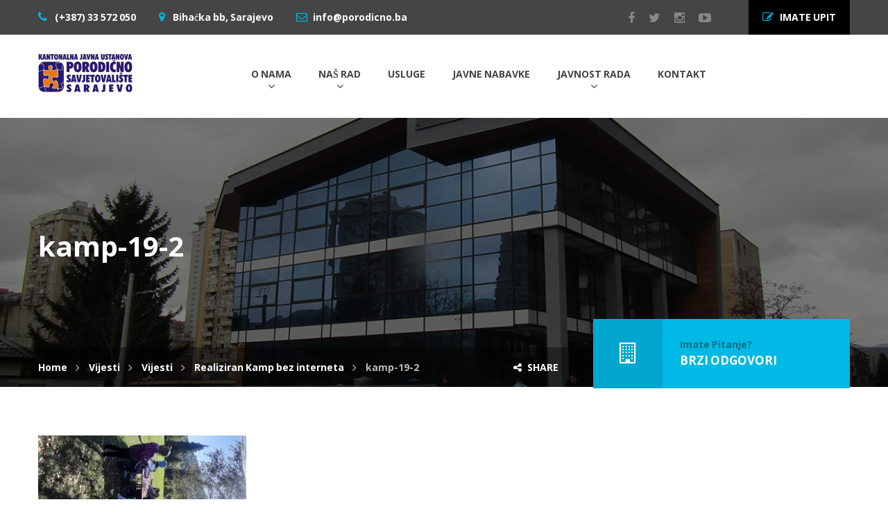

--- FILE ---
content_type: text/html; charset=UTF-8
request_url: https://porodicno.ba/realiziran-kamp-bez-interneta/kamp-19-2/
body_size: 16822
content:
<!DOCTYPE html>
<html dir="ltr" lang="bs-BA" prefix="og: https://ogp.me/ns#">
<head>

    <meta charset="UTF-8">
    <meta http-equiv="X-UA-Compatible" content="IE=edge">
    <meta name="viewport" content="width=device-width, initial-scale=1">

    <link rel="profile" href="https://gmpg.org/xfn/11" />
    <link rel="pingback" href="https://porodicno.ba/xmlrpc.php" />

    <title>kamp-19-2 | KJU Porodično Savjetovalište</title>

		<!-- All in One SEO 4.9.3 - aioseo.com -->
	<meta name="robots" content="max-image-preview:large" />
	<meta name="author" content="porodicno"/>
	<link rel="canonical" href="https://porodicno.ba/realiziran-kamp-bez-interneta/kamp-19-2/" />
	<meta name="generator" content="All in One SEO (AIOSEO) 4.9.3" />

		<!-- Google tag (gtag.js) -->
<script async src="https://www.googletagmanager.com/gtag/js?id=UA-158744308-1"></script>
<script>
  window.dataLayer = window.dataLayer || [];
  function gtag(){dataLayer.push(arguments);}
  gtag('js', new Date());

  gtag('config', 'UA-158744308-1');
</script>
		<meta property="og:locale" content="bs_BA" />
		<meta property="og:site_name" content="KJU Porodično Savjetovalište" />
		<meta property="og:type" content="article" />
		<meta property="og:title" content="kamp-19-2 | KJU Porodično Savjetovalište" />
		<meta property="og:url" content="https://porodicno.ba/realiziran-kamp-bez-interneta/kamp-19-2/" />
		<meta property="og:image" content="https://porodicno.ba/wp-content/uploads/2020/02/porodicno-savjetovaliste-share.jpg" />
		<meta property="og:image:secure_url" content="https://porodicno.ba/wp-content/uploads/2020/02/porodicno-savjetovaliste-share.jpg" />
		<meta property="og:image:width" content="1200" />
		<meta property="og:image:height" content="720" />
		<meta property="article:published_time" content="2023-10-05T10:32:59+00:00" />
		<meta property="article:modified_time" content="2023-10-05T10:32:59+00:00" />
		<meta name="twitter:card" content="summary" />
		<meta name="twitter:title" content="kamp-19-2 | KJU Porodično Savjetovalište" />
		<meta name="twitter:image" content="https://porodicno.ba/wp-content/uploads/2020/02/porodicno-savjetovaliste-share.jpg" />
		<script type="application/ld+json" class="aioseo-schema">
			{"@context":"https:\/\/schema.org","@graph":[{"@type":"BreadcrumbList","@id":"https:\/\/porodicno.ba\/realiziran-kamp-bez-interneta\/kamp-19-2\/#breadcrumblist","itemListElement":[{"@type":"ListItem","@id":"https:\/\/porodicno.ba#listItem","position":1,"name":"Home","item":"https:\/\/porodicno.ba","nextItem":{"@type":"ListItem","@id":"https:\/\/porodicno.ba\/realiziran-kamp-bez-interneta\/kamp-19-2\/#listItem","name":"kamp-19-2"}},{"@type":"ListItem","@id":"https:\/\/porodicno.ba\/realiziran-kamp-bez-interneta\/kamp-19-2\/#listItem","position":2,"name":"kamp-19-2","previousItem":{"@type":"ListItem","@id":"https:\/\/porodicno.ba#listItem","name":"Home"}}]},{"@type":"ItemPage","@id":"https:\/\/porodicno.ba\/realiziran-kamp-bez-interneta\/kamp-19-2\/#itempage","url":"https:\/\/porodicno.ba\/realiziran-kamp-bez-interneta\/kamp-19-2\/","name":"kamp-19-2 | KJU Porodi\u010dno Savjetovali\u0161te","inLanguage":"bs-BA","isPartOf":{"@id":"https:\/\/porodicno.ba\/#website"},"breadcrumb":{"@id":"https:\/\/porodicno.ba\/realiziran-kamp-bez-interneta\/kamp-19-2\/#breadcrumblist"},"author":{"@id":"https:\/\/porodicno.ba\/author\/porodicno\/#author"},"creator":{"@id":"https:\/\/porodicno.ba\/author\/porodicno\/#author"},"datePublished":"2023-10-05T11:32:59+01:00","dateModified":"2023-10-05T11:32:59+01:00"},{"@type":"Organization","@id":"https:\/\/porodicno.ba\/#organization","name":"KJU Porodi\u010dno Savjetovali\u0161te","description":"Sarajevo","url":"https:\/\/porodicno.ba\/"},{"@type":"Person","@id":"https:\/\/porodicno.ba\/author\/porodicno\/#author","url":"https:\/\/porodicno.ba\/author\/porodicno\/","name":"porodicno","image":{"@type":"ImageObject","@id":"https:\/\/porodicno.ba\/realiziran-kamp-bez-interneta\/kamp-19-2\/#authorImage","url":"https:\/\/secure.gravatar.com\/avatar\/82cb2efedd1c051e63a08a7c980debe7f677b841931d0cbc46fe1675e66a4496?s=96&d=mm&r=g","width":96,"height":96,"caption":"porodicno"}},{"@type":"WebSite","@id":"https:\/\/porodicno.ba\/#website","url":"https:\/\/porodicno.ba\/","name":"KJU Porodi\u010dno Savjetovali\u0161te","description":"Sarajevo","inLanguage":"bs-BA","publisher":{"@id":"https:\/\/porodicno.ba\/#organization"}}]}
		</script>
		<!-- All in One SEO -->

<link href='https://fonts.gstatic.com' crossorigin rel='preconnect' />
<link rel="alternate" type="application/rss+xml" title="KJU Porodično Savjetovalište &raquo; novosti" href="https://porodicno.ba/feed/" />
<link rel="alternate" type="application/rss+xml" title="KJU Porodično Savjetovalište &raquo;  novosti o komentarima" href="https://porodicno.ba/comments/feed/" />
<link rel="alternate" title="oEmbed (JSON)" type="application/json+oembed" href="https://porodicno.ba/wp-json/oembed/1.0/embed?url=https%3A%2F%2Fporodicno.ba%2Frealiziran-kamp-bez-interneta%2Fkamp-19-2%2F" />
<link rel="alternate" title="oEmbed (XML)" type="text/xml+oembed" href="https://porodicno.ba/wp-json/oembed/1.0/embed?url=https%3A%2F%2Fporodicno.ba%2Frealiziran-kamp-bez-interneta%2Fkamp-19-2%2F&#038;format=xml" />
<style id='wp-img-auto-sizes-contain-inline-css' type='text/css'>
img:is([sizes=auto i],[sizes^="auto," i]){contain-intrinsic-size:3000px 1500px}
/*# sourceURL=wp-img-auto-sizes-contain-inline-css */
</style>
<style id='wp-emoji-styles-inline-css' type='text/css'>

	img.wp-smiley, img.emoji {
		display: inline !important;
		border: none !important;
		box-shadow: none !important;
		height: 1em !important;
		width: 1em !important;
		margin: 0 0.07em !important;
		vertical-align: -0.1em !important;
		background: none !important;
		padding: 0 !important;
	}
/*# sourceURL=wp-emoji-styles-inline-css */
</style>
<style id='wp-block-library-inline-css' type='text/css'>
:root{--wp-block-synced-color:#7a00df;--wp-block-synced-color--rgb:122,0,223;--wp-bound-block-color:var(--wp-block-synced-color);--wp-editor-canvas-background:#ddd;--wp-admin-theme-color:#007cba;--wp-admin-theme-color--rgb:0,124,186;--wp-admin-theme-color-darker-10:#006ba1;--wp-admin-theme-color-darker-10--rgb:0,107,160.5;--wp-admin-theme-color-darker-20:#005a87;--wp-admin-theme-color-darker-20--rgb:0,90,135;--wp-admin-border-width-focus:2px}@media (min-resolution:192dpi){:root{--wp-admin-border-width-focus:1.5px}}.wp-element-button{cursor:pointer}:root .has-very-light-gray-background-color{background-color:#eee}:root .has-very-dark-gray-background-color{background-color:#313131}:root .has-very-light-gray-color{color:#eee}:root .has-very-dark-gray-color{color:#313131}:root .has-vivid-green-cyan-to-vivid-cyan-blue-gradient-background{background:linear-gradient(135deg,#00d084,#0693e3)}:root .has-purple-crush-gradient-background{background:linear-gradient(135deg,#34e2e4,#4721fb 50%,#ab1dfe)}:root .has-hazy-dawn-gradient-background{background:linear-gradient(135deg,#faaca8,#dad0ec)}:root .has-subdued-olive-gradient-background{background:linear-gradient(135deg,#fafae1,#67a671)}:root .has-atomic-cream-gradient-background{background:linear-gradient(135deg,#fdd79a,#004a59)}:root .has-nightshade-gradient-background{background:linear-gradient(135deg,#330968,#31cdcf)}:root .has-midnight-gradient-background{background:linear-gradient(135deg,#020381,#2874fc)}:root{--wp--preset--font-size--normal:16px;--wp--preset--font-size--huge:42px}.has-regular-font-size{font-size:1em}.has-larger-font-size{font-size:2.625em}.has-normal-font-size{font-size:var(--wp--preset--font-size--normal)}.has-huge-font-size{font-size:var(--wp--preset--font-size--huge)}.has-text-align-center{text-align:center}.has-text-align-left{text-align:left}.has-text-align-right{text-align:right}.has-fit-text{white-space:nowrap!important}#end-resizable-editor-section{display:none}.aligncenter{clear:both}.items-justified-left{justify-content:flex-start}.items-justified-center{justify-content:center}.items-justified-right{justify-content:flex-end}.items-justified-space-between{justify-content:space-between}.screen-reader-text{border:0;clip-path:inset(50%);height:1px;margin:-1px;overflow:hidden;padding:0;position:absolute;width:1px;word-wrap:normal!important}.screen-reader-text:focus{background-color:#ddd;clip-path:none;color:#444;display:block;font-size:1em;height:auto;left:5px;line-height:normal;padding:15px 23px 14px;text-decoration:none;top:5px;width:auto;z-index:100000}html :where(.has-border-color){border-style:solid}html :where([style*=border-top-color]){border-top-style:solid}html :where([style*=border-right-color]){border-right-style:solid}html :where([style*=border-bottom-color]){border-bottom-style:solid}html :where([style*=border-left-color]){border-left-style:solid}html :where([style*=border-width]){border-style:solid}html :where([style*=border-top-width]){border-top-style:solid}html :where([style*=border-right-width]){border-right-style:solid}html :where([style*=border-bottom-width]){border-bottom-style:solid}html :where([style*=border-left-width]){border-left-style:solid}html :where(img[class*=wp-image-]){height:auto;max-width:100%}:where(figure){margin:0 0 1em}html :where(.is-position-sticky){--wp-admin--admin-bar--position-offset:var(--wp-admin--admin-bar--height,0px)}@media screen and (max-width:600px){html :where(.is-position-sticky){--wp-admin--admin-bar--position-offset:0px}}

/*# sourceURL=wp-block-library-inline-css */
</style><style id='global-styles-inline-css' type='text/css'>
:root{--wp--preset--aspect-ratio--square: 1;--wp--preset--aspect-ratio--4-3: 4/3;--wp--preset--aspect-ratio--3-4: 3/4;--wp--preset--aspect-ratio--3-2: 3/2;--wp--preset--aspect-ratio--2-3: 2/3;--wp--preset--aspect-ratio--16-9: 16/9;--wp--preset--aspect-ratio--9-16: 9/16;--wp--preset--color--black: #000000;--wp--preset--color--cyan-bluish-gray: #abb8c3;--wp--preset--color--white: #ffffff;--wp--preset--color--pale-pink: #f78da7;--wp--preset--color--vivid-red: #cf2e2e;--wp--preset--color--luminous-vivid-orange: #ff6900;--wp--preset--color--luminous-vivid-amber: #fcb900;--wp--preset--color--light-green-cyan: #7bdcb5;--wp--preset--color--vivid-green-cyan: #00d084;--wp--preset--color--pale-cyan-blue: #8ed1fc;--wp--preset--color--vivid-cyan-blue: #0693e3;--wp--preset--color--vivid-purple: #9b51e0;--wp--preset--gradient--vivid-cyan-blue-to-vivid-purple: linear-gradient(135deg,rgb(6,147,227) 0%,rgb(155,81,224) 100%);--wp--preset--gradient--light-green-cyan-to-vivid-green-cyan: linear-gradient(135deg,rgb(122,220,180) 0%,rgb(0,208,130) 100%);--wp--preset--gradient--luminous-vivid-amber-to-luminous-vivid-orange: linear-gradient(135deg,rgb(252,185,0) 0%,rgb(255,105,0) 100%);--wp--preset--gradient--luminous-vivid-orange-to-vivid-red: linear-gradient(135deg,rgb(255,105,0) 0%,rgb(207,46,46) 100%);--wp--preset--gradient--very-light-gray-to-cyan-bluish-gray: linear-gradient(135deg,rgb(238,238,238) 0%,rgb(169,184,195) 100%);--wp--preset--gradient--cool-to-warm-spectrum: linear-gradient(135deg,rgb(74,234,220) 0%,rgb(151,120,209) 20%,rgb(207,42,186) 40%,rgb(238,44,130) 60%,rgb(251,105,98) 80%,rgb(254,248,76) 100%);--wp--preset--gradient--blush-light-purple: linear-gradient(135deg,rgb(255,206,236) 0%,rgb(152,150,240) 100%);--wp--preset--gradient--blush-bordeaux: linear-gradient(135deg,rgb(254,205,165) 0%,rgb(254,45,45) 50%,rgb(107,0,62) 100%);--wp--preset--gradient--luminous-dusk: linear-gradient(135deg,rgb(255,203,112) 0%,rgb(199,81,192) 50%,rgb(65,88,208) 100%);--wp--preset--gradient--pale-ocean: linear-gradient(135deg,rgb(255,245,203) 0%,rgb(182,227,212) 50%,rgb(51,167,181) 100%);--wp--preset--gradient--electric-grass: linear-gradient(135deg,rgb(202,248,128) 0%,rgb(113,206,126) 100%);--wp--preset--gradient--midnight: linear-gradient(135deg,rgb(2,3,129) 0%,rgb(40,116,252) 100%);--wp--preset--font-size--small: 13px;--wp--preset--font-size--medium: 20px;--wp--preset--font-size--large: 36px;--wp--preset--font-size--x-large: 42px;--wp--preset--spacing--20: 0.44rem;--wp--preset--spacing--30: 0.67rem;--wp--preset--spacing--40: 1rem;--wp--preset--spacing--50: 1.5rem;--wp--preset--spacing--60: 2.25rem;--wp--preset--spacing--70: 3.38rem;--wp--preset--spacing--80: 5.06rem;--wp--preset--shadow--natural: 6px 6px 9px rgba(0, 0, 0, 0.2);--wp--preset--shadow--deep: 12px 12px 50px rgba(0, 0, 0, 0.4);--wp--preset--shadow--sharp: 6px 6px 0px rgba(0, 0, 0, 0.2);--wp--preset--shadow--outlined: 6px 6px 0px -3px rgb(255, 255, 255), 6px 6px rgb(0, 0, 0);--wp--preset--shadow--crisp: 6px 6px 0px rgb(0, 0, 0);}:where(.is-layout-flex){gap: 0.5em;}:where(.is-layout-grid){gap: 0.5em;}body .is-layout-flex{display: flex;}.is-layout-flex{flex-wrap: wrap;align-items: center;}.is-layout-flex > :is(*, div){margin: 0;}body .is-layout-grid{display: grid;}.is-layout-grid > :is(*, div){margin: 0;}:where(.wp-block-columns.is-layout-flex){gap: 2em;}:where(.wp-block-columns.is-layout-grid){gap: 2em;}:where(.wp-block-post-template.is-layout-flex){gap: 1.25em;}:where(.wp-block-post-template.is-layout-grid){gap: 1.25em;}.has-black-color{color: var(--wp--preset--color--black) !important;}.has-cyan-bluish-gray-color{color: var(--wp--preset--color--cyan-bluish-gray) !important;}.has-white-color{color: var(--wp--preset--color--white) !important;}.has-pale-pink-color{color: var(--wp--preset--color--pale-pink) !important;}.has-vivid-red-color{color: var(--wp--preset--color--vivid-red) !important;}.has-luminous-vivid-orange-color{color: var(--wp--preset--color--luminous-vivid-orange) !important;}.has-luminous-vivid-amber-color{color: var(--wp--preset--color--luminous-vivid-amber) !important;}.has-light-green-cyan-color{color: var(--wp--preset--color--light-green-cyan) !important;}.has-vivid-green-cyan-color{color: var(--wp--preset--color--vivid-green-cyan) !important;}.has-pale-cyan-blue-color{color: var(--wp--preset--color--pale-cyan-blue) !important;}.has-vivid-cyan-blue-color{color: var(--wp--preset--color--vivid-cyan-blue) !important;}.has-vivid-purple-color{color: var(--wp--preset--color--vivid-purple) !important;}.has-black-background-color{background-color: var(--wp--preset--color--black) !important;}.has-cyan-bluish-gray-background-color{background-color: var(--wp--preset--color--cyan-bluish-gray) !important;}.has-white-background-color{background-color: var(--wp--preset--color--white) !important;}.has-pale-pink-background-color{background-color: var(--wp--preset--color--pale-pink) !important;}.has-vivid-red-background-color{background-color: var(--wp--preset--color--vivid-red) !important;}.has-luminous-vivid-orange-background-color{background-color: var(--wp--preset--color--luminous-vivid-orange) !important;}.has-luminous-vivid-amber-background-color{background-color: var(--wp--preset--color--luminous-vivid-amber) !important;}.has-light-green-cyan-background-color{background-color: var(--wp--preset--color--light-green-cyan) !important;}.has-vivid-green-cyan-background-color{background-color: var(--wp--preset--color--vivid-green-cyan) !important;}.has-pale-cyan-blue-background-color{background-color: var(--wp--preset--color--pale-cyan-blue) !important;}.has-vivid-cyan-blue-background-color{background-color: var(--wp--preset--color--vivid-cyan-blue) !important;}.has-vivid-purple-background-color{background-color: var(--wp--preset--color--vivid-purple) !important;}.has-black-border-color{border-color: var(--wp--preset--color--black) !important;}.has-cyan-bluish-gray-border-color{border-color: var(--wp--preset--color--cyan-bluish-gray) !important;}.has-white-border-color{border-color: var(--wp--preset--color--white) !important;}.has-pale-pink-border-color{border-color: var(--wp--preset--color--pale-pink) !important;}.has-vivid-red-border-color{border-color: var(--wp--preset--color--vivid-red) !important;}.has-luminous-vivid-orange-border-color{border-color: var(--wp--preset--color--luminous-vivid-orange) !important;}.has-luminous-vivid-amber-border-color{border-color: var(--wp--preset--color--luminous-vivid-amber) !important;}.has-light-green-cyan-border-color{border-color: var(--wp--preset--color--light-green-cyan) !important;}.has-vivid-green-cyan-border-color{border-color: var(--wp--preset--color--vivid-green-cyan) !important;}.has-pale-cyan-blue-border-color{border-color: var(--wp--preset--color--pale-cyan-blue) !important;}.has-vivid-cyan-blue-border-color{border-color: var(--wp--preset--color--vivid-cyan-blue) !important;}.has-vivid-purple-border-color{border-color: var(--wp--preset--color--vivid-purple) !important;}.has-vivid-cyan-blue-to-vivid-purple-gradient-background{background: var(--wp--preset--gradient--vivid-cyan-blue-to-vivid-purple) !important;}.has-light-green-cyan-to-vivid-green-cyan-gradient-background{background: var(--wp--preset--gradient--light-green-cyan-to-vivid-green-cyan) !important;}.has-luminous-vivid-amber-to-luminous-vivid-orange-gradient-background{background: var(--wp--preset--gradient--luminous-vivid-amber-to-luminous-vivid-orange) !important;}.has-luminous-vivid-orange-to-vivid-red-gradient-background{background: var(--wp--preset--gradient--luminous-vivid-orange-to-vivid-red) !important;}.has-very-light-gray-to-cyan-bluish-gray-gradient-background{background: var(--wp--preset--gradient--very-light-gray-to-cyan-bluish-gray) !important;}.has-cool-to-warm-spectrum-gradient-background{background: var(--wp--preset--gradient--cool-to-warm-spectrum) !important;}.has-blush-light-purple-gradient-background{background: var(--wp--preset--gradient--blush-light-purple) !important;}.has-blush-bordeaux-gradient-background{background: var(--wp--preset--gradient--blush-bordeaux) !important;}.has-luminous-dusk-gradient-background{background: var(--wp--preset--gradient--luminous-dusk) !important;}.has-pale-ocean-gradient-background{background: var(--wp--preset--gradient--pale-ocean) !important;}.has-electric-grass-gradient-background{background: var(--wp--preset--gradient--electric-grass) !important;}.has-midnight-gradient-background{background: var(--wp--preset--gradient--midnight) !important;}.has-small-font-size{font-size: var(--wp--preset--font-size--small) !important;}.has-medium-font-size{font-size: var(--wp--preset--font-size--medium) !important;}.has-large-font-size{font-size: var(--wp--preset--font-size--large) !important;}.has-x-large-font-size{font-size: var(--wp--preset--font-size--x-large) !important;}
/*# sourceURL=global-styles-inline-css */
</style>

<style id='classic-theme-styles-inline-css' type='text/css'>
/*! This file is auto-generated */
.wp-block-button__link{color:#fff;background-color:#32373c;border-radius:9999px;box-shadow:none;text-decoration:none;padding:calc(.667em + 2px) calc(1.333em + 2px);font-size:1.125em}.wp-block-file__button{background:#32373c;color:#fff;text-decoration:none}
/*# sourceURL=/wp-includes/css/classic-themes.min.css */
</style>
<link rel='stylesheet' id='contact-form-7-css' href='https://porodicno.ba/wp-content/plugins/contact-form-7/includes/css/styles.css?ver=6.1.4' type='text/css' media='all' />
<link rel='stylesheet' id='rs-plugin-settings-css' href='https://porodicno.ba/wp-content/plugins/revslider/public/assets/css/rs6.css?ver=6.1.5' type='text/css' media='all' />
<style id='rs-plugin-settings-inline-css' type='text/css'>
#rs-demo-id {}
/*# sourceURL=rs-plugin-settings-inline-css */
</style>
<link rel='stylesheet' id='saturnthemes-industry-child-style-css' href='https://porodicno.ba/wp-content/themes/saturnthemes-industry-child/saturnthemes-industry-child/style.css?ver=6.9' type='text/css' media='all' />
<link rel='stylesheet' id='saturnthemes-style-font-awesome-css' href='https://porodicno.ba/wp-content/themes/saturnthemes-industry/assets/lib/font-awesome/css/font-awesome.min.css?ver=6.9' type='text/css' media='all' />
<link rel='stylesheet' id='saturnthemes-style-slick-css' href='https://porodicno.ba/wp-content/themes/saturnthemes-industry/assets/lib/slick/slick.css?ver=6.9' type='text/css' media='all' />
<link rel='stylesheet' id='saturnthemes-style-slick-theme-css' href='https://porodicno.ba/wp-content/themes/saturnthemes-industry/assets/lib/slick/slick-theme.css?ver=6.9' type='text/css' media='all' />
<link rel='stylesheet' id='saturnthemes-style-magnific-css' href='https://porodicno.ba/wp-content/themes/saturnthemes-industry/assets/lib/magnific-popup/magnific-popup.css?ver=6.9' type='text/css' media='all' />
<link rel='stylesheet' id='saturnthemes-swipebox-css' href='https://porodicno.ba/wp-content/themes/saturnthemes-industry/assets/lib/swipebox/css/swipebox.css' type='text/css' media='all' />
<link rel='stylesheet' id='saturnthemes-style-css' href='https://porodicno.ba/wp-content/themes/saturnthemes-industry/style.css?ver=6.9' type='text/css' media='all' />
<link rel='stylesheet' id='saturnthemes-css' href='https://porodicno.ba/wp-content/themes/saturnthemes-industry/assets/css/style.css?ver=6.9' type='text/css' media='all' />
<style id='saturnthemes-inline-css' type='text/css'>
.header-contact-info a:hover {color: #01B9E6!important;}
.footer-widget-container {display:none;}
.hoveronecol  {color:white!important;}
.partnerfilter{
  -webkit-filter: grayscale(100%); /* Safari 6.0 - 9.0 */
  filter: grayscale(70%);
}
/*# sourceURL=saturnthemes-inline-css */
</style>
<link rel='stylesheet' id='wp-featherlight-css' href='https://porodicno.ba/wp-content/plugins/wp-featherlight/css/wp-featherlight.min.css?ver=1.3.4' type='text/css' media='all' />
<script type="text/javascript" src="https://porodicno.ba/wp-includes/js/jquery/jquery.min.js?ver=3.7.1" id="jquery-core-js"></script>
<script type="text/javascript" src="https://porodicno.ba/wp-includes/js/jquery/jquery-migrate.min.js?ver=3.4.1" id="jquery-migrate-js"></script>
<script type="text/javascript" src="https://porodicno.ba/wp-content/plugins/revslider/public/assets/js/revolution.tools.min.js?ver=6.0" id="tp-tools-js"></script>
<script type="text/javascript" src="https://porodicno.ba/wp-content/plugins/revslider/public/assets/js/rs6.min.js?ver=6.1.5" id="revmin-js"></script>
<link rel="https://api.w.org/" href="https://porodicno.ba/wp-json/" /><link rel="alternate" title="JSON" type="application/json" href="https://porodicno.ba/wp-json/wp/v2/media/21842" /><link rel="EditURI" type="application/rsd+xml" title="RSD" href="https://porodicno.ba/xmlrpc.php?rsd" />
<meta name="generator" content="WordPress 6.9" />
<link rel='shortlink' href='https://porodicno.ba/?p=21842' />
<meta name="generator" content="Powered by WPBakery Page Builder - drag and drop page builder for WordPress."/>
    <style type="text/css" id="custom-background-css">
        body.custom-background { background-image: url('https://porodicno.ba/wp-content/uploads/2020/02/porodicno-savjetovaliste-share.jpg'); background-repeat: repeat; background-position: top left; background-attachment: scroll; }
    </style>
    <meta name="generator" content="Powered by Slider Revolution 6.1.5 - responsive, Mobile-Friendly Slider Plugin for WordPress with comfortable drag and drop interface." />
<script type="text/javascript">function setREVStartSize(t){try{var h,e=document.getElementById(t.c).parentNode.offsetWidth;if(e=0===e||isNaN(e)?window.innerWidth:e,t.tabw=void 0===t.tabw?0:parseInt(t.tabw),t.thumbw=void 0===t.thumbw?0:parseInt(t.thumbw),t.tabh=void 0===t.tabh?0:parseInt(t.tabh),t.thumbh=void 0===t.thumbh?0:parseInt(t.thumbh),t.tabhide=void 0===t.tabhide?0:parseInt(t.tabhide),t.thumbhide=void 0===t.thumbhide?0:parseInt(t.thumbhide),t.mh=void 0===t.mh||""==t.mh||"auto"===t.mh?0:parseInt(t.mh,0),"fullscreen"===t.layout||"fullscreen"===t.l)h=Math.max(t.mh,window.innerHeight);else{for(var i in t.gw=Array.isArray(t.gw)?t.gw:[t.gw],t.rl)void 0!==t.gw[i]&&0!==t.gw[i]||(t.gw[i]=t.gw[i-1]);for(var i in t.gh=void 0===t.el||""===t.el||Array.isArray(t.el)&&0==t.el.length?t.gh:t.el,t.gh=Array.isArray(t.gh)?t.gh:[t.gh],t.rl)void 0!==t.gh[i]&&0!==t.gh[i]||(t.gh[i]=t.gh[i-1]);var r,a=new Array(t.rl.length),n=0;for(var i in t.tabw=t.tabhide>=e?0:t.tabw,t.thumbw=t.thumbhide>=e?0:t.thumbw,t.tabh=t.tabhide>=e?0:t.tabh,t.thumbh=t.thumbhide>=e?0:t.thumbh,t.rl)a[i]=t.rl[i]<window.innerWidth?0:t.rl[i];for(var i in r=a[0],a)r>a[i]&&0<a[i]&&(r=a[i],n=i);var d=e>t.gw[n]+t.tabw+t.thumbw?1:(e-(t.tabw+t.thumbw))/t.gw[n];h=t.gh[n]*d+(t.tabh+t.thumbh)}void 0===window.rs_init_css&&(window.rs_init_css=document.head.appendChild(document.createElement("style"))),document.getElementById(t.c).height=h,window.rs_init_css.innerHTML+="#"+t.c+"_wrapper { height: "+h+"px }"}catch(t){console.log("Failure at Presize of Slider:"+t)}};</script>
<style id="kirki-inline-styles">body{font-family:Open Sans;font-size:14px;font-weight:400;line-height:1.6;}h1,h2,h3,h4,h5,h6{font-family:Open Sans;font-weight:400;letter-spacing:0em;line-height:1.2;color:#454545;}.vc_tta-tabs .vc_tta-tabs-container .vc_tta-tabs-list .vc_tta-tab > a{font-family:Open Sans;font-weight:400;letter-spacing:0em;line-height:1.2;color:#454545;}h1{font-size:28px;}h2{font-size:24px;}h3{font-size:20px;}h4{font-size:16px;}h5{font-size:14px;}h6{font-size:12px;}.social-links li a{color:#888;}.social-links li a:after{background-color:#888;}.social-links li a:hover{color:#FFF;}.primary-color, body a:hover,.vc_custom_heading.primary-color h2,.staff-content-title:hover,.icon-btn .btn:hover .link-title,.site-topbar i,.entry-meta-item .fa,.entry-meta-item a,.entry-meta-item a:visited,.post-share-buttons > .fa,button .fa, input[type="button"] .fa, input[type="reset"] .fa, input[type="submit"] .fa, #respond #submit .fa, .button .fa,.comments-area .comment-reply-link,.price .amount,.product_list_widget .amount,.woocommerce-cart .cart .amount,.cart_totals .shipping-calculator-button,.woocommerce-info a,.icon-box-icon i,.custom-contact-info i,.industry-contact-detail a,.industry-contact-detail .icon, services-content:hover .services-content-title a, .services-content:hover .services-content-title:after, a.read-more,a.read-more:visited, .site-topbar .btn i.fa, .services-content-title:before, ul.list-icon-plus li:before{color:#01B9E6;}.primary-bg, .sep-bottom:after,.testimonial-thumbnail:before,.cta-button .icon-box,.button.primary-button,.post-share-buttons a:hover,.woocommerce .onsale,.pagination .page-numbers.current,.pagination .page-numbers:hover,.page-links >a:hover,.page-links > span:not(.page-links-title), .mini-cart .cart-contents .count, .widget_price_filter .price_slider .ui-slider-range,.single_add_to_cart_button,.woocommerce-cart .button.primary-button,.woocommerce-checkout #place_order,.industry-contact-detail .contact-social-links li a:hover,.scrollup:hover,.services-content:hover .services-icon,.no-results .search-submit,.page-not-found .search-submit, .header-02 .site-topbar .btn, .header-04 .site-topbar .btn:after, .header-04.header-layout-2 .mini-cart .cart-contents .count, .header-04 .header-contact-details-list .header-contact-detail-icon i, .header-02.header-layout-2 .mini-cart .cart-contents .count, .header-02 .header-contact-details-list .header-contact-detail-icon i, .header-05.site-topbar .btn, .header-06.site-topbar .btn, .footer-bottom .social-links li a:hover{background-color:#01B9E6;}.heading, .widget-title, .comments-area .comment-respond .comment-reply-title, blockquote,.button.primary-button,.pagination .page-numbers.current,.pagination .page-numbers:hover,.page-links > span:not(.page-links-title),.page-links >a:hover,.single-product .single_add_to_cart_button,.woocommerce-cart .button.primary-button,.woocommerce-checkout #place_order,.wpcf7-form input:focus, .contact-form-transport .wpcf7 .wpcf7-text:focus,.scrollup:hover,.no-results .search-submit,.page-not-found .search-submit{border-color:#01B9E6;}.single-product .woocommerce-tabs ul.tabs li.active, .single-product .woocommerce-tabs ul.tabs li:hover,.woocommerce-cart .cart thead,.woocommerce-checkout .woocommerce-checkout-review-order-table thead{border-left-color:#01B9E6;}.testimonial-container.style2 .testimonial-thumbnail:after, .testimonial-container.style3 .testimonial-thumbnail:after, .header-02 .header-contact-details-list .header-contact-detail-icon i:after, .header-04 .header-contact-details-list .header-contact-detail-icon i:after{border-right-color:#01B9E6;}.woocommerce-checkout .woocommerce-checkout-review-order-table tr.shipping,#primary-menu.menu > .menu-item:hover, #primary-menu.menu > .menu-item.current-menu-item,.header-02.header-layout-2 #primary-menu.menu > .menu-item:hover > a, .header-02.header-layout-2 #primary-menu.menu > .menu-item.current-menu-item > a, .header-04.header-layout-2 #primary-menu.menu > .menu-item:hover > a, .header-04.header-layout-2 #primary-menu.menu > .menu-item.current-menu-item > a{border-bottom-color:#01B9E6;}.vc_tta-tabs-position-left.vc_tta-tabs .vc_tta-tab.vc_active > a,.vc_tta-tabs-position-left.vc_tta-tabs .vc_tta-panel.vc_active .vc_tta-panel-heading{background-color:#01B9E6!important;}.vc_tta-tabs-position-top.vc_tta-tabs .vc_tta-tabs-container .vc_tta-tabs-list .vc_tta-tab.vc_active > a, .vc_tta-accordion.vc_tta .vc_tta-panel.vc_active .vc_tta-panel-heading{border-left-color:#01B9E6!important;}.staff-content .expert-socials > a:hover, .primary-button i, .primary-button .icon-in-btn, .widget_categories li a:hover, .widget_archive li a:hover,.widget_meta li a:hover,.widget_product_categories li a:hover,.wpb_widgetised_column .widget_nav_menu li a:hover,.sidebar .widget_nav_menu li a:hover,.sidebar .widget_nav_menu li.current-menu-item a, .wpb_widgetised_column .widget_nav_menu li.current-menu-item a:visited, button, input[type="button"], input[type="reset"], input[type="submit"], #respond #submit, .button,.button.primary-button .fa,.comment-content cite,.pagination .page-numbers.next, .pagination .page-numbers.prev,.single_add_to_cart_button:before,.widget_search:after, .widget_product_search:after,.cart_totals,.woocommerce-checkout-review-order-table,.woocommerce-checkout .woocommerce-checkout-payment label{color:#454545;}.button.primary-button:hover, .button.secondary-button:hover, .industry-subscribe-style2 .button.primary-button, .widget_price_filter .ui-slider .ui-slider-handle,.woocommerce-cart .button,.woocommerce-checkout .login .button, .woocommerce-checkout .checkout_coupon .button,.woocommerce-checkout #place_order:hover, .contact-form-transport .button-style3{background-color:#454545;}.button.primary-button:hover, .button.secondary-button, button, input[type="button"], input[type="reset"], input[type="submit"], #respond #submit, .button,.woocommerce-cart .button,.woocommerce-checkout #place_order:hover, .industry-subscribe-style2 .button.primary-button{border-color:#454545;}body, .comments-link a,.tagcloud a,.post-tags a,.widget_categories a,.widget_categories a:visited,.widget_archive a,.widget_archive a:visited,.widget_meta a,.widget_meta a:visited,.widget_product_categories a,.widget_product_categories a:visited,.sidebar .widget_nav_menu a,.wpb_widgetised_column .widget_nav_menu a, .widget_nav_menu a:visited,.price del .amount,.product_list_widget del .amount,.select2-container .select2-choice,.select2-drop,.custom-contact-info a, .header-contact-detail-title{color:#000000;}a, a:visited, .share-wrapper a, .share-wrapper a:visited, .share-wrapper a:hover,.mini-cart .total,.mini-cart .cart_list a,.mini-cart .wc-forward{color:#454545;}.secondary-button{background-color:#01B9E6;}.button.secondary-button:hover, .secondary-button:hover{background-color:#666666;}.header{background-color:#FFFFFF;}.header-nav{background-color:#454545;}.header, .header a{color:#454545;}.nav-main .menu > li > a:before{background-color:#454545;}{color:#454545;}.site-topbar{background-color:#454545;}.site-topbar,.site-topbar .link-title{color:#FFF;}.site-topbar .btn{background-color:#000;}.site-topbar .btn .link-title{color:#FFF;}#primary-menu{text-align:center;}#primary-menu > .menu-item > a, #primary-menu > ul > li > a{font-family:Open Sans;font-size:14px;font-weight:700;text-transform:uppercase;}#primary-menu > .menu-item > a, #primary-menu > ul > li > acenter, .header-layout-2 .mini-cart .cart-contents, .header-layout-2 #header-search{color:#454545;}#primary-menu > .menu-item > a > .menu-item-icon{color:#454545;}.header-layout-2 #primary-menu.menu > .menu-item, .header-04 .header-nav, .header-04 .site-topbar{border-color:rgba( 255, 255, 255, .15 );}.menu > .menu-item .sub-menu, .menu > ul > li .children{background-color:#EEE;}.menu > .menu-item .sub-menu > li:hover, .menu > .menu-item .children > li:hover, .menu > ul > li .sub-menu > li:hover, .menu > ul > li .children > li:hover,.menu > .menu-item .sub-menu .sub-menu, .menu > .menu-item.narrow .sub-menu .children, .menu > .menu-item.narrow .children .sub-menu, .menu > .menu-item.narrow .children .children, .menu > ul > li .sub-menu .sub-menu, .menu > ul > li .sub-menu .children, .menu > ul > li .children .sub-menu, .menu > ul > li .children .children{background-color:#454545;}#header .menu > .menu-item .sub-menu .sub-menu >li > a:hover{background-color:#555555;}.menu > .menu-item.narrow .sub-menu > li, .menu > .menu-item.narrow .children > li, .menu > ul > li .sub-menu > li, .menu > ul > li .children > li, .menu > .menu-item.menu-item-mega-menu > .sub-menu > .menu-item > .sub-menu .sub-menu > li, #menu-side > .menu-item.narrow > .sub-menu > li, #menu-side > .menu-item .menu-item.narrow > .sub-menu > li{border-color:#DDDDDD;}#header .menu > .menu-item >.sub-menu > .menu-item > a,.menu .sub-menu .menu-item-has-children:after{color:#333333;}#header .menu > .menu-item .sub-menu > li:hover >a, #header .menu > .menu-item.narrow .children > li:hover >a, #header .menu > ul > li .sub-menu > li:hover >a, #header .menu > ul > li .children > li:hover >a,.menu .sub-menu .menu-item-has-children:hover:after{color:#FFFFFF;}#header .menu > .menu-item .sub-menu .sub-menu >li > a{color:#CCCCCC;}.menu > .menu-item li > a .menu-item-icon, .menu > .menu-item .sub-menu > li > a:not(.has-icon):after{color:#000000;}.site-footer{background-color:#333;}.site-footer .widget-title, .site-footer .widget_recent_entries a{color:#FFF;}.site-footer, .site-footer a{color:#868686;}.site-footer a, .site-footer a:visited{color:rgba(255, 255, 255, .5);}.site-footer a:hover{color:#FFF;}.footer-bottom, .footer-widget-container .menu > li, .site-footer .widget_recent_entries ul li{border-color:#454545;}.footer-bottom .social-links li a{background-color:#000;color:#888;}.footer-bottom .social-links li a:hover{color:#FFF;}/* cyrillic-ext */
@font-face {
  font-family: 'Open Sans';
  font-style: normal;
  font-weight: 400;
  font-stretch: normal;
  font-display: swap;
  src: url(https://porodicno.ba/wp-content/fonts/open-sans/font) format('woff');
  unicode-range: U+0460-052F, U+1C80-1C8A, U+20B4, U+2DE0-2DFF, U+A640-A69F, U+FE2E-FE2F;
}
/* cyrillic */
@font-face {
  font-family: 'Open Sans';
  font-style: normal;
  font-weight: 400;
  font-stretch: normal;
  font-display: swap;
  src: url(https://porodicno.ba/wp-content/fonts/open-sans/font) format('woff');
  unicode-range: U+0301, U+0400-045F, U+0490-0491, U+04B0-04B1, U+2116;
}
/* greek-ext */
@font-face {
  font-family: 'Open Sans';
  font-style: normal;
  font-weight: 400;
  font-stretch: normal;
  font-display: swap;
  src: url(https://porodicno.ba/wp-content/fonts/open-sans/font) format('woff');
  unicode-range: U+1F00-1FFF;
}
/* greek */
@font-face {
  font-family: 'Open Sans';
  font-style: normal;
  font-weight: 400;
  font-stretch: normal;
  font-display: swap;
  src: url(https://porodicno.ba/wp-content/fonts/open-sans/font) format('woff');
  unicode-range: U+0370-0377, U+037A-037F, U+0384-038A, U+038C, U+038E-03A1, U+03A3-03FF;
}
/* hebrew */
@font-face {
  font-family: 'Open Sans';
  font-style: normal;
  font-weight: 400;
  font-stretch: normal;
  font-display: swap;
  src: url(https://porodicno.ba/wp-content/fonts/open-sans/font) format('woff');
  unicode-range: U+0307-0308, U+0590-05FF, U+200C-2010, U+20AA, U+25CC, U+FB1D-FB4F;
}
/* math */
@font-face {
  font-family: 'Open Sans';
  font-style: normal;
  font-weight: 400;
  font-stretch: normal;
  font-display: swap;
  src: url(https://porodicno.ba/wp-content/fonts/open-sans/font) format('woff');
  unicode-range: U+0302-0303, U+0305, U+0307-0308, U+0310, U+0312, U+0315, U+031A, U+0326-0327, U+032C, U+032F-0330, U+0332-0333, U+0338, U+033A, U+0346, U+034D, U+0391-03A1, U+03A3-03A9, U+03B1-03C9, U+03D1, U+03D5-03D6, U+03F0-03F1, U+03F4-03F5, U+2016-2017, U+2034-2038, U+203C, U+2040, U+2043, U+2047, U+2050, U+2057, U+205F, U+2070-2071, U+2074-208E, U+2090-209C, U+20D0-20DC, U+20E1, U+20E5-20EF, U+2100-2112, U+2114-2115, U+2117-2121, U+2123-214F, U+2190, U+2192, U+2194-21AE, U+21B0-21E5, U+21F1-21F2, U+21F4-2211, U+2213-2214, U+2216-22FF, U+2308-230B, U+2310, U+2319, U+231C-2321, U+2336-237A, U+237C, U+2395, U+239B-23B7, U+23D0, U+23DC-23E1, U+2474-2475, U+25AF, U+25B3, U+25B7, U+25BD, U+25C1, U+25CA, U+25CC, U+25FB, U+266D-266F, U+27C0-27FF, U+2900-2AFF, U+2B0E-2B11, U+2B30-2B4C, U+2BFE, U+3030, U+FF5B, U+FF5D, U+1D400-1D7FF, U+1EE00-1EEFF;
}
/* symbols */
@font-face {
  font-family: 'Open Sans';
  font-style: normal;
  font-weight: 400;
  font-stretch: normal;
  font-display: swap;
  src: url(https://porodicno.ba/wp-content/fonts/open-sans/font) format('woff');
  unicode-range: U+0001-000C, U+000E-001F, U+007F-009F, U+20DD-20E0, U+20E2-20E4, U+2150-218F, U+2190, U+2192, U+2194-2199, U+21AF, U+21E6-21F0, U+21F3, U+2218-2219, U+2299, U+22C4-22C6, U+2300-243F, U+2440-244A, U+2460-24FF, U+25A0-27BF, U+2800-28FF, U+2921-2922, U+2981, U+29BF, U+29EB, U+2B00-2BFF, U+4DC0-4DFF, U+FFF9-FFFB, U+10140-1018E, U+10190-1019C, U+101A0, U+101D0-101FD, U+102E0-102FB, U+10E60-10E7E, U+1D2C0-1D2D3, U+1D2E0-1D37F, U+1F000-1F0FF, U+1F100-1F1AD, U+1F1E6-1F1FF, U+1F30D-1F30F, U+1F315, U+1F31C, U+1F31E, U+1F320-1F32C, U+1F336, U+1F378, U+1F37D, U+1F382, U+1F393-1F39F, U+1F3A7-1F3A8, U+1F3AC-1F3AF, U+1F3C2, U+1F3C4-1F3C6, U+1F3CA-1F3CE, U+1F3D4-1F3E0, U+1F3ED, U+1F3F1-1F3F3, U+1F3F5-1F3F7, U+1F408, U+1F415, U+1F41F, U+1F426, U+1F43F, U+1F441-1F442, U+1F444, U+1F446-1F449, U+1F44C-1F44E, U+1F453, U+1F46A, U+1F47D, U+1F4A3, U+1F4B0, U+1F4B3, U+1F4B9, U+1F4BB, U+1F4BF, U+1F4C8-1F4CB, U+1F4D6, U+1F4DA, U+1F4DF, U+1F4E3-1F4E6, U+1F4EA-1F4ED, U+1F4F7, U+1F4F9-1F4FB, U+1F4FD-1F4FE, U+1F503, U+1F507-1F50B, U+1F50D, U+1F512-1F513, U+1F53E-1F54A, U+1F54F-1F5FA, U+1F610, U+1F650-1F67F, U+1F687, U+1F68D, U+1F691, U+1F694, U+1F698, U+1F6AD, U+1F6B2, U+1F6B9-1F6BA, U+1F6BC, U+1F6C6-1F6CF, U+1F6D3-1F6D7, U+1F6E0-1F6EA, U+1F6F0-1F6F3, U+1F6F7-1F6FC, U+1F700-1F7FF, U+1F800-1F80B, U+1F810-1F847, U+1F850-1F859, U+1F860-1F887, U+1F890-1F8AD, U+1F8B0-1F8BB, U+1F8C0-1F8C1, U+1F900-1F90B, U+1F93B, U+1F946, U+1F984, U+1F996, U+1F9E9, U+1FA00-1FA6F, U+1FA70-1FA7C, U+1FA80-1FA89, U+1FA8F-1FAC6, U+1FACE-1FADC, U+1FADF-1FAE9, U+1FAF0-1FAF8, U+1FB00-1FBFF;
}
/* vietnamese */
@font-face {
  font-family: 'Open Sans';
  font-style: normal;
  font-weight: 400;
  font-stretch: normal;
  font-display: swap;
  src: url(https://porodicno.ba/wp-content/fonts/open-sans/font) format('woff');
  unicode-range: U+0102-0103, U+0110-0111, U+0128-0129, U+0168-0169, U+01A0-01A1, U+01AF-01B0, U+0300-0301, U+0303-0304, U+0308-0309, U+0323, U+0329, U+1EA0-1EF9, U+20AB;
}
/* latin-ext */
@font-face {
  font-family: 'Open Sans';
  font-style: normal;
  font-weight: 400;
  font-stretch: normal;
  font-display: swap;
  src: url(https://porodicno.ba/wp-content/fonts/open-sans/font) format('woff');
  unicode-range: U+0100-02BA, U+02BD-02C5, U+02C7-02CC, U+02CE-02D7, U+02DD-02FF, U+0304, U+0308, U+0329, U+1D00-1DBF, U+1E00-1E9F, U+1EF2-1EFF, U+2020, U+20A0-20AB, U+20AD-20C0, U+2113, U+2C60-2C7F, U+A720-A7FF;
}
/* latin */
@font-face {
  font-family: 'Open Sans';
  font-style: normal;
  font-weight: 400;
  font-stretch: normal;
  font-display: swap;
  src: url(https://porodicno.ba/wp-content/fonts/open-sans/font) format('woff');
  unicode-range: U+0000-00FF, U+0131, U+0152-0153, U+02BB-02BC, U+02C6, U+02DA, U+02DC, U+0304, U+0308, U+0329, U+2000-206F, U+20AC, U+2122, U+2191, U+2193, U+2212, U+2215, U+FEFF, U+FFFD;
}
/* cyrillic-ext */
@font-face {
  font-family: 'Open Sans';
  font-style: normal;
  font-weight: 700;
  font-stretch: normal;
  font-display: swap;
  src: url(https://porodicno.ba/wp-content/fonts/open-sans/font) format('woff');
  unicode-range: U+0460-052F, U+1C80-1C8A, U+20B4, U+2DE0-2DFF, U+A640-A69F, U+FE2E-FE2F;
}
/* cyrillic */
@font-face {
  font-family: 'Open Sans';
  font-style: normal;
  font-weight: 700;
  font-stretch: normal;
  font-display: swap;
  src: url(https://porodicno.ba/wp-content/fonts/open-sans/font) format('woff');
  unicode-range: U+0301, U+0400-045F, U+0490-0491, U+04B0-04B1, U+2116;
}
/* greek-ext */
@font-face {
  font-family: 'Open Sans';
  font-style: normal;
  font-weight: 700;
  font-stretch: normal;
  font-display: swap;
  src: url(https://porodicno.ba/wp-content/fonts/open-sans/font) format('woff');
  unicode-range: U+1F00-1FFF;
}
/* greek */
@font-face {
  font-family: 'Open Sans';
  font-style: normal;
  font-weight: 700;
  font-stretch: normal;
  font-display: swap;
  src: url(https://porodicno.ba/wp-content/fonts/open-sans/font) format('woff');
  unicode-range: U+0370-0377, U+037A-037F, U+0384-038A, U+038C, U+038E-03A1, U+03A3-03FF;
}
/* hebrew */
@font-face {
  font-family: 'Open Sans';
  font-style: normal;
  font-weight: 700;
  font-stretch: normal;
  font-display: swap;
  src: url(https://porodicno.ba/wp-content/fonts/open-sans/font) format('woff');
  unicode-range: U+0307-0308, U+0590-05FF, U+200C-2010, U+20AA, U+25CC, U+FB1D-FB4F;
}
/* math */
@font-face {
  font-family: 'Open Sans';
  font-style: normal;
  font-weight: 700;
  font-stretch: normal;
  font-display: swap;
  src: url(https://porodicno.ba/wp-content/fonts/open-sans/font) format('woff');
  unicode-range: U+0302-0303, U+0305, U+0307-0308, U+0310, U+0312, U+0315, U+031A, U+0326-0327, U+032C, U+032F-0330, U+0332-0333, U+0338, U+033A, U+0346, U+034D, U+0391-03A1, U+03A3-03A9, U+03B1-03C9, U+03D1, U+03D5-03D6, U+03F0-03F1, U+03F4-03F5, U+2016-2017, U+2034-2038, U+203C, U+2040, U+2043, U+2047, U+2050, U+2057, U+205F, U+2070-2071, U+2074-208E, U+2090-209C, U+20D0-20DC, U+20E1, U+20E5-20EF, U+2100-2112, U+2114-2115, U+2117-2121, U+2123-214F, U+2190, U+2192, U+2194-21AE, U+21B0-21E5, U+21F1-21F2, U+21F4-2211, U+2213-2214, U+2216-22FF, U+2308-230B, U+2310, U+2319, U+231C-2321, U+2336-237A, U+237C, U+2395, U+239B-23B7, U+23D0, U+23DC-23E1, U+2474-2475, U+25AF, U+25B3, U+25B7, U+25BD, U+25C1, U+25CA, U+25CC, U+25FB, U+266D-266F, U+27C0-27FF, U+2900-2AFF, U+2B0E-2B11, U+2B30-2B4C, U+2BFE, U+3030, U+FF5B, U+FF5D, U+1D400-1D7FF, U+1EE00-1EEFF;
}
/* symbols */
@font-face {
  font-family: 'Open Sans';
  font-style: normal;
  font-weight: 700;
  font-stretch: normal;
  font-display: swap;
  src: url(https://porodicno.ba/wp-content/fonts/open-sans/font) format('woff');
  unicode-range: U+0001-000C, U+000E-001F, U+007F-009F, U+20DD-20E0, U+20E2-20E4, U+2150-218F, U+2190, U+2192, U+2194-2199, U+21AF, U+21E6-21F0, U+21F3, U+2218-2219, U+2299, U+22C4-22C6, U+2300-243F, U+2440-244A, U+2460-24FF, U+25A0-27BF, U+2800-28FF, U+2921-2922, U+2981, U+29BF, U+29EB, U+2B00-2BFF, U+4DC0-4DFF, U+FFF9-FFFB, U+10140-1018E, U+10190-1019C, U+101A0, U+101D0-101FD, U+102E0-102FB, U+10E60-10E7E, U+1D2C0-1D2D3, U+1D2E0-1D37F, U+1F000-1F0FF, U+1F100-1F1AD, U+1F1E6-1F1FF, U+1F30D-1F30F, U+1F315, U+1F31C, U+1F31E, U+1F320-1F32C, U+1F336, U+1F378, U+1F37D, U+1F382, U+1F393-1F39F, U+1F3A7-1F3A8, U+1F3AC-1F3AF, U+1F3C2, U+1F3C4-1F3C6, U+1F3CA-1F3CE, U+1F3D4-1F3E0, U+1F3ED, U+1F3F1-1F3F3, U+1F3F5-1F3F7, U+1F408, U+1F415, U+1F41F, U+1F426, U+1F43F, U+1F441-1F442, U+1F444, U+1F446-1F449, U+1F44C-1F44E, U+1F453, U+1F46A, U+1F47D, U+1F4A3, U+1F4B0, U+1F4B3, U+1F4B9, U+1F4BB, U+1F4BF, U+1F4C8-1F4CB, U+1F4D6, U+1F4DA, U+1F4DF, U+1F4E3-1F4E6, U+1F4EA-1F4ED, U+1F4F7, U+1F4F9-1F4FB, U+1F4FD-1F4FE, U+1F503, U+1F507-1F50B, U+1F50D, U+1F512-1F513, U+1F53E-1F54A, U+1F54F-1F5FA, U+1F610, U+1F650-1F67F, U+1F687, U+1F68D, U+1F691, U+1F694, U+1F698, U+1F6AD, U+1F6B2, U+1F6B9-1F6BA, U+1F6BC, U+1F6C6-1F6CF, U+1F6D3-1F6D7, U+1F6E0-1F6EA, U+1F6F0-1F6F3, U+1F6F7-1F6FC, U+1F700-1F7FF, U+1F800-1F80B, U+1F810-1F847, U+1F850-1F859, U+1F860-1F887, U+1F890-1F8AD, U+1F8B0-1F8BB, U+1F8C0-1F8C1, U+1F900-1F90B, U+1F93B, U+1F946, U+1F984, U+1F996, U+1F9E9, U+1FA00-1FA6F, U+1FA70-1FA7C, U+1FA80-1FA89, U+1FA8F-1FAC6, U+1FACE-1FADC, U+1FADF-1FAE9, U+1FAF0-1FAF8, U+1FB00-1FBFF;
}
/* vietnamese */
@font-face {
  font-family: 'Open Sans';
  font-style: normal;
  font-weight: 700;
  font-stretch: normal;
  font-display: swap;
  src: url(https://porodicno.ba/wp-content/fonts/open-sans/font) format('woff');
  unicode-range: U+0102-0103, U+0110-0111, U+0128-0129, U+0168-0169, U+01A0-01A1, U+01AF-01B0, U+0300-0301, U+0303-0304, U+0308-0309, U+0323, U+0329, U+1EA0-1EF9, U+20AB;
}
/* latin-ext */
@font-face {
  font-family: 'Open Sans';
  font-style: normal;
  font-weight: 700;
  font-stretch: normal;
  font-display: swap;
  src: url(https://porodicno.ba/wp-content/fonts/open-sans/font) format('woff');
  unicode-range: U+0100-02BA, U+02BD-02C5, U+02C7-02CC, U+02CE-02D7, U+02DD-02FF, U+0304, U+0308, U+0329, U+1D00-1DBF, U+1E00-1E9F, U+1EF2-1EFF, U+2020, U+20A0-20AB, U+20AD-20C0, U+2113, U+2C60-2C7F, U+A720-A7FF;
}
/* latin */
@font-face {
  font-family: 'Open Sans';
  font-style: normal;
  font-weight: 700;
  font-stretch: normal;
  font-display: swap;
  src: url(https://porodicno.ba/wp-content/fonts/open-sans/font) format('woff');
  unicode-range: U+0000-00FF, U+0131, U+0152-0153, U+02BB-02BC, U+02C6, U+02DA, U+02DC, U+0304, U+0308, U+0329, U+2000-206F, U+20AC, U+2122, U+2191, U+2193, U+2212, U+2215, U+FEFF, U+FFFD;
}</style><noscript><style> .wpb_animate_when_almost_visible { opacity: 1; }</style></noscript>
</head>


<body data-rsssl=1 class="attachment wp-singular attachment-template-default single single-attachment postid-21842 attachmentid-21842 attachment-jpeg custom-background wp-theme-saturnthemes-industry wp-child-theme-saturnthemes-industry-childsaturnthemes-industry-child wp-featherlight-captions wide wpb-js-composer js-comp-ver-6.1 vc_responsive">


<div id="slide-menu">
    <nav id="mobile-menu-container" class="mobile-menu-container"><ul id="mobile-menu" class="mobile-menu"><li id="menu-item-1750" class="menu-item menu-item-type-post_type menu-item-object-page menu-item-has-children menu-item-1750"><a href="https://porodicno.ba/o-nama/">O nama</a>
<ul class="sub-menu">
	<li id="menu-item-2217" class="menu-item menu-item-type-post_type menu-item-object-page menu-item-2217"><a href="https://porodicno.ba/savjetodavno-terapeutski-tretman/">Odjeljenje za Savjetodavno-terapeutski rad</a></li>
	<li id="menu-item-22646" class="menu-item menu-item-type-post_type menu-item-object-page menu-item-22646"><a href="https://porodicno.ba/odjeljenje-za-prevenciju-i-ranu-intervenciju/">Odjeljenje za Prevenciju i ranu intervenciju</a></li>
	<li id="menu-item-18375" class="menu-item menu-item-type-custom menu-item-object-custom menu-item-18375"><a href="#">Odjeljenje za pravne, finansijske i opće poslove</a></li>
	<li id="menu-item-1753" class="menu-item menu-item-type-post_type menu-item-object-page menu-item-1753"><a href="https://porodicno.ba/misija-i-vizija-ustanove/">Misija i vizija ustanove</a></li>
	<li id="menu-item-2167" class="menu-item menu-item-type-post_type menu-item-object-page menu-item-2167"><a href="https://porodicno.ba/nasa-dostignuca/">Naša dostignuća</a></li>
	<li id="menu-item-1758" class="menu-item menu-item-type-post_type menu-item-object-page menu-item-1758"><a href="https://porodicno.ba/nas-tim/">Naš tim</a></li>
	<li id="menu-item-1762" class="menu-item menu-item-type-post_type menu-item-object-page menu-item-1762"><a href="https://porodicno.ba/menadzment/">Menadžment</a></li>
	<li id="menu-item-2021" class="menu-item menu-item-type-post_type menu-item-object-page menu-item-2021"><a href="https://porodicno.ba/najcesca-pitanja/">Najčešća pitanja</a></li>
	<li id="menu-item-2220" class="menu-item menu-item-type-post_type menu-item-object-page menu-item-2220"><a href="https://porodicno.ba/povjerljivost-informacija-i-diskrecija/">Povjerljivost informacija i diskrecija</a></li>
</ul>
<span class="mobile-menu-toggle"></span></li>
<li id="menu-item-18402" class="menu-item menu-item-type-custom menu-item-object-custom menu-item-has-children menu-item-18402"><a href="#">Naš rad</a>
<ul class="sub-menu">
	<li id="menu-item-18226" class="menu-item menu-item-type-custom menu-item-object-custom menu-item-has-children menu-item-18226"><a href="#">Preventivni rad</a>
	<ul class="sub-menu">
		<li id="menu-item-1782" class="menu-item menu-item-type-post_type menu-item-object-page menu-item-1782"><a href="https://porodicno.ba/korak-do-roditeljstva/">Korak do roditeljstva</a></li>
		<li id="menu-item-1790" class="menu-item menu-item-type-post_type menu-item-object-page menu-item-1790"><a href="https://porodicno.ba/kreativan-mozes-biti-ti/">Kreativan možeš biti ti</a></li>
		<li id="menu-item-1801" class="menu-item menu-item-type-post_type menu-item-object-page menu-item-1801"><a href="https://porodicno.ba/zajedno-do-uspjeha/">Zajedno do uspjeha</a></li>
		<li id="menu-item-1806" class="menu-item menu-item-type-post_type menu-item-object-page menu-item-1806"><a href="https://porodicno.ba/civilna-hrabrost/">Civilna hrabrost</a></li>
		<li id="menu-item-1811" class="menu-item menu-item-type-post_type menu-item-object-page menu-item-1811"><a href="https://porodicno.ba/mladi-za-mlade/">Mladi za mlade</a></li>
		<li id="menu-item-1815" class="menu-item menu-item-type-post_type menu-item-object-page menu-item-1815"><a href="https://porodicno.ba/moj-izbor/">Moj izbor</a></li>
		<li id="menu-item-1820" class="menu-item menu-item-type-post_type menu-item-object-page menu-item-1820"><a href="https://porodicno.ba/zlatne-godine/">Zlatne godine</a></li>
		<li id="menu-item-1825" class="menu-item menu-item-type-post_type menu-item-object-page menu-item-1825"><a href="https://porodicno.ba/unapredenje-roditeljstva/">Unapređenje roditeljstva</a></li>
		<li id="menu-item-1831" class="menu-item menu-item-type-post_type menu-item-object-page menu-item-1831"><a href="https://porodicno.ba/porodicno-u-vasoj-skoli/">Porodično u Vašoj školi</a></li>
		<li id="menu-item-1835" class="menu-item menu-item-type-post_type menu-item-object-page menu-item-1835"><a href="https://porodicno.ba/predavanje-za-roditelje/">Predavanje za roditelje</a></li>
		<li id="menu-item-1840" class="menu-item menu-item-type-post_type menu-item-object-page menu-item-1840"><a href="https://porodicno.ba/ponasajne-ovisnosti/">Ponašajne ovisnosti</a></li>
	</ul>
<span class="mobile-menu-toggle"></span></li>
	<li id="menu-item-2151" class="menu-item menu-item-type-post_type menu-item-object-page menu-item-2151"><a href="https://porodicno.ba/istrazivanja/">Istraživanja</a></li>
	<li id="menu-item-2136" class="menu-item menu-item-type-post_type menu-item-object-page menu-item-2136"><a href="https://porodicno.ba/publikacije/">Publikacije</a></li>
	<li id="menu-item-2156" class="menu-item menu-item-type-post_type menu-item-object-page menu-item-2156"><a href="https://porodicno.ba/aktivnosti/">Aktivnosti</a></li>
	<li id="menu-item-22177" class="menu-item menu-item-type-post_type menu-item-object-page menu-item-22177"><a href="https://porodicno.ba/strucni-radovi/">Stručni radovi</a></li>
	<li id="menu-item-19191" class="menu-item menu-item-type-post_type menu-item-object-page menu-item-19191"><a href="https://porodicno.ba/strucni-clanci/">Članci</a></li>
	<li id="menu-item-18228" class="menu-item menu-item-type-custom menu-item-object-custom menu-item-18228"><a href="#">Promotivne kampanje</a></li>
	<li id="menu-item-1841" class="menu-item menu-item-type-custom menu-item-object-custom menu-item-has-children menu-item-1841"><a href="#">Media</a>
	<ul class="sub-menu">
		<li id="menu-item-1891" class="menu-item menu-item-type-post_type menu-item-object-page menu-item-1891"><a href="https://porodicno.ba/galerija/">Galerija</a></li>
		<li id="menu-item-1853" class="menu-item menu-item-type-post_type menu-item-object-page menu-item-1853"><a href="https://porodicno.ba/video/">Video</a></li>
		<li id="menu-item-1846" class="menu-item menu-item-type-post_type menu-item-object-page menu-item-1846"><a href="https://porodicno.ba/audio/">Audio</a></li>
		<li id="menu-item-1890" class="menu-item menu-item-type-post_type menu-item-object-page menu-item-1890"><a href="https://porodicno.ba/press-clipping/">Press clipping</a></li>
	</ul>
<span class="mobile-menu-toggle"></span></li>
	<li id="menu-item-18266" class="menu-item menu-item-type-custom menu-item-object-custom menu-item-18266"><a href="https://porodicno.ba/kategorija/vijesti/">Saopštenja &#8211; Novosti</a></li>
	<li id="menu-item-18156" class="menu-item menu-item-type-post_type menu-item-object-page menu-item-18156"><a href="https://porodicno.ba/infografika/">Infografika</a></li>
</ul>
<span class="mobile-menu-toggle"></span></li>
<li id="menu-item-1711" class="menu-item menu-item-type-post_type menu-item-object-page menu-item-1711"><a href="https://porodicno.ba/usluge/">Usluge</a></li>
<li id="menu-item-1683" class="menu-item menu-item-type-post_type menu-item-object-page menu-item-1683"><a href="https://porodicno.ba/javne-nabavke/">Javne nabavke</a></li>
<li id="menu-item-19284" class="menu-item menu-item-type-post_type menu-item-object-page menu-item-has-children menu-item-19284"><a href="https://porodicno.ba/javnost-rada/">Javnost rada</a>
<ul class="sub-menu">
	<li id="menu-item-1993" class="menu-item menu-item-type-post_type menu-item-object-page menu-item-1993"><a href="https://porodicno.ba/zakonski-i-podzakonski-akti/">Zakonski i podzakonski akti</a></li>
	<li id="menu-item-2006" class="menu-item menu-item-type-post_type menu-item-object-page menu-item-2006"><a href="https://porodicno.ba/akti-kju-porodicno-savjetovaliste/">Akti KJU ”Porodično savjetovalište”</a></li>
	<li id="menu-item-19501" class="menu-item menu-item-type-post_type menu-item-object-page menu-item-19501"><a href="https://porodicno.ba/izvjestaji-programi-i-planovi/">Izvještaji, programi i planovi</a></li>
	<li id="menu-item-19279" class="menu-item menu-item-type-post_type menu-item-object-page menu-item-19279"><a href="https://porodicno.ba/informacije-o-sjednicama-upravnog-odbora/">Informacije o sjednicama Upravnog odbora</a></li>
	<li id="menu-item-19278" class="menu-item menu-item-type-post_type menu-item-object-page menu-item-19278"><a href="https://porodicno.ba/informacije-o-sjednicama-nadzornog-odbora/">Informacije o sjednicama Nadzornog odbora</a></li>
	<li id="menu-item-19281" class="menu-item menu-item-type-post_type menu-item-object-page menu-item-19281"><a href="https://porodicno.ba/sporazumi-o-saradnji/">Sporazumi o saradnji</a></li>
	<li id="menu-item-19287" class="menu-item menu-item-type-post_type menu-item-object-page menu-item-19287"><a href="https://porodicno.ba/odgovori-na-postavljena-pitanja-zastupnika/">Odgovori na postavljena pitanja zastupnika</a></li>
	<li id="menu-item-2213" class="menu-item menu-item-type-post_type menu-item-object-page menu-item-2213"><a href="https://porodicno.ba/dokumenti/">Ostali akti</a></li>
	<li id="menu-item-20318" class="menu-item menu-item-type-post_type menu-item-object-page menu-item-20318"><a href="https://porodicno.ba/pristup-informacijama/">Pristup informacijama</a></li>
	<li id="menu-item-20859" class="menu-item menu-item-type-post_type menu-item-object-page menu-item-20859"><a href="https://porodicno.ba/prijavi-korupciju/">Prijavi korupciju</a></li>
</ul>
<span class="mobile-menu-toggle"></span></li>
<li id="menu-item-1553" class="menu-item menu-item-type-post_type menu-item-object-page menu-item-1553"><a href="https://porodicno.ba/kontakt/">Kontakt</a></li>
</ul></nav>    <div class="col-xs-12">
                <ul class="social-links">
                            <li class="text">
                                            Pratite nas                                        </li>
                            <li >
                                        <a href="https://www.facebook.com/profile.php?id=100004888986506" target="_blank">                        Facebook                        </a>                </li>
                            <li >
                                        <a href="https://twitter.com/KjuSarajevo" target="_blank">                        Twitter                        </a>                </li>
                            <li >
                                        <a href="https://www.instagram.com/porodicno_savjetovaliste" target="_blank">                        Instagram                        </a>                </li>
                            <li >
                                        <a href="https://www.youtube.com/channel/UC2uSeejcYYyEAQ2KNDq582g" target="_blank">                        Youtube                        </a>                </li>
                    </ul>
            </div>
</div>

<div id="page" class="page-wrapper">
                <div class="site-topbar hidden-md-down header-01">
        <div class="container">
            <div class="row row-xs-center">
                <div class="col-xs-12 col-md-7">
                    <ul class="header-contact-info">
 	<li><i class="fa fa-phone"></i><a style="color: white" href="tel:033 572 050"> (+387) 33 572 050</a></li>
 	<li><i class="fa fa-map-marker"></i><a style="color: white" href="https://goo.gl/maps/byRZAS5YxcySBzm37" target="_blank" rel="noopener"> Bihaćka bb, Sarajevo</a></li>
 	<li><i class="fa fa-envelope-o"></i><a style="color: white" href="mailto:info@porodicno.ba">info@porodicno.ba</a></li>
</ul>                </div>
                <div class="col-xs-6 col-md-3 end-md">
                            <ul class="social-links">
                            <li class="text">
                                            Pratite nas                                        </li>
                            <li >
                                        <a href="https://www.facebook.com/profile.php?id=100004888986506" target="_blank">                        Facebook                        </a>                </li>
                            <li >
                                        <a href="https://twitter.com/KjuSarajevo" target="_blank">                        Twitter                        </a>                </li>
                            <li >
                                        <a href="https://www.instagram.com/porodicno_savjetovaliste" target="_blank">                        Instagram                        </a>                </li>
                            <li >
                                        <a href="https://www.youtube.com/channel/UC2uSeejcYYyEAQ2KNDq582g" target="_blank">                        Youtube                        </a>                </li>
                    </ul>
                        </div>
                                    <div class=" col-md-2 end-md">
                        <a href="https://porodicno.ba/kontakt/" class="btn">
                            <i class="fa fa-pencil-square-o"></i>
                            <span class="link-title">Imate Upit</span>
                        </a>
                    </div>
                            </div>
        </div>
    </div>
<header id="header" class="header header-01 " data-spy="affix" data-offset-top="200">
    <div class="container">
        <div class="row row-xs-center hidden-sm-down">
                            <div class="logo col-xs-6 col-md-3 col-lg-2 start-xs">
                    <p>
                        <a href="https://porodicno.ba/" title="KJU Porodično Savjetovalište - Sarajevo" rel="home">
                            <img src="https://porodicno.ba/wp-content/uploads/2020/01/logo-pppp.png"  srcset="https://porodicno.ba/wp-content/uploads/2020/02/porodicno-logo-retina.png 2x"  alt="KJU Porodično Savjetovalište" />
                        </a>
                    </p>
                </div>
                        <div class="col-md-8 col-lg-9">
                <div class="menu-container">
                    <div class="menu-inner">
                        <div class="menu-main-menu-container"><ul id="primary-menu" class="menu menu-horizontal"><li class="menu-item menu-item-type-post_type menu-item-object-page menu-item-has-children menu-item-1750 narrow"><a href="https://porodicno.ba/o-nama/"><span class="menu-item-text">O nama</span></a>
<ul class="sub-menu " style="">
	<li class="menu-item menu-item-type-post_type menu-item-object-page menu-item-2217"><a href="https://porodicno.ba/savjetodavno-terapeutski-tretman/"><span class="menu-item-text">Odjeljenje za Savjetodavno-terapeutski rad</span></a></li>
	<li class="menu-item menu-item-type-post_type menu-item-object-page menu-item-22646"><a href="https://porodicno.ba/odjeljenje-za-prevenciju-i-ranu-intervenciju/"><span class="menu-item-text">Odjeljenje za Prevenciju i ranu intervenciju</span></a></li>
	<li class="menu-item menu-item-type-custom menu-item-object-custom menu-item-18375"><a href="#"><span class="menu-item-text">Odjeljenje za pravne, finansijske i opće poslove</span></a></li>
	<li class="menu-item menu-item-type-post_type menu-item-object-page menu-item-1753"><a href="https://porodicno.ba/misija-i-vizija-ustanove/"><span class="menu-item-text">Misija i vizija ustanove</span></a></li>
	<li class="menu-item menu-item-type-post_type menu-item-object-page menu-item-2167"><a href="https://porodicno.ba/nasa-dostignuca/"><span class="menu-item-text">Naša dostignuća</span></a></li>
	<li class="menu-item menu-item-type-post_type menu-item-object-page menu-item-1758"><a href="https://porodicno.ba/nas-tim/"><span class="menu-item-text">Naš tim</span></a></li>
	<li class="menu-item menu-item-type-post_type menu-item-object-page menu-item-1762"><a href="https://porodicno.ba/menadzment/"><span class="menu-item-text">Menadžment</span></a></li>
	<li class="menu-item menu-item-type-post_type menu-item-object-page menu-item-2021"><a href="https://porodicno.ba/najcesca-pitanja/"><span class="menu-item-text">Najčešća pitanja</span></a></li>
	<li class="menu-item menu-item-type-post_type menu-item-object-page menu-item-2220"><a href="https://porodicno.ba/povjerljivost-informacija-i-diskrecija/"><span class="menu-item-text">Povjerljivost informacija i diskrecija</span></a></li>
</ul>
</li>
<li class="menu-item menu-item-type-custom menu-item-object-custom menu-item-has-children menu-item-18402 narrow"><a href="#"><span class="menu-item-text">Naš rad</span></a>
<ul class="sub-menu " style="">
	<li class="menu-item menu-item-type-custom menu-item-object-custom menu-item-has-children menu-item-18226"><a href="#"><span class="menu-item-text">Preventivni rad</span></a>
	<ul class="sub-menu " style="">
		<li class="menu-item menu-item-type-post_type menu-item-object-page menu-item-1782"><a href="https://porodicno.ba/korak-do-roditeljstva/"><span class="menu-item-text">Korak do roditeljstva</span></a></li>
		<li class="menu-item menu-item-type-post_type menu-item-object-page menu-item-1790"><a href="https://porodicno.ba/kreativan-mozes-biti-ti/"><span class="menu-item-text">Kreativan možeš biti ti</span></a></li>
		<li class="menu-item menu-item-type-post_type menu-item-object-page menu-item-1801"><a href="https://porodicno.ba/zajedno-do-uspjeha/"><span class="menu-item-text">Zajedno do uspjeha</span></a></li>
		<li class="menu-item menu-item-type-post_type menu-item-object-page menu-item-1806"><a href="https://porodicno.ba/civilna-hrabrost/"><span class="menu-item-text">Civilna hrabrost</span></a></li>
		<li class="menu-item menu-item-type-post_type menu-item-object-page menu-item-1811"><a href="https://porodicno.ba/mladi-za-mlade/"><span class="menu-item-text">Mladi za mlade</span></a></li>
		<li class="menu-item menu-item-type-post_type menu-item-object-page menu-item-1815"><a href="https://porodicno.ba/moj-izbor/"><span class="menu-item-text">Moj izbor</span></a></li>
		<li class="menu-item menu-item-type-post_type menu-item-object-page menu-item-1820"><a href="https://porodicno.ba/zlatne-godine/"><span class="menu-item-text">Zlatne godine</span></a></li>
		<li class="menu-item menu-item-type-post_type menu-item-object-page menu-item-1825"><a href="https://porodicno.ba/unapredenje-roditeljstva/"><span class="menu-item-text">Unapređenje roditeljstva</span></a></li>
		<li class="menu-item menu-item-type-post_type menu-item-object-page menu-item-1831"><a href="https://porodicno.ba/porodicno-u-vasoj-skoli/"><span class="menu-item-text">Porodično u Vašoj školi</span></a></li>
		<li class="menu-item menu-item-type-post_type menu-item-object-page menu-item-1835"><a href="https://porodicno.ba/predavanje-za-roditelje/"><span class="menu-item-text">Predavanje za roditelje</span></a></li>
		<li class="menu-item menu-item-type-post_type menu-item-object-page menu-item-1840"><a href="https://porodicno.ba/ponasajne-ovisnosti/"><span class="menu-item-text">Ponašajne ovisnosti</span></a></li>
	</ul>
</li>
	<li class="menu-item menu-item-type-post_type menu-item-object-page menu-item-2151"><a href="https://porodicno.ba/istrazivanja/"><span class="menu-item-text">Istraživanja</span></a></li>
	<li class="menu-item menu-item-type-post_type menu-item-object-page menu-item-2136"><a href="https://porodicno.ba/publikacije/"><span class="menu-item-text">Publikacije</span></a></li>
	<li class="menu-item menu-item-type-post_type menu-item-object-page menu-item-2156"><a href="https://porodicno.ba/aktivnosti/"><span class="menu-item-text">Aktivnosti</span></a></li>
	<li class="menu-item menu-item-type-post_type menu-item-object-page menu-item-22177"><a href="https://porodicno.ba/strucni-radovi/"><span class="menu-item-text">Stručni radovi</span></a></li>
	<li class="menu-item menu-item-type-post_type menu-item-object-page menu-item-19191"><a href="https://porodicno.ba/strucni-clanci/"><span class="menu-item-text">Članci</span></a></li>
	<li class="menu-item menu-item-type-custom menu-item-object-custom menu-item-18228"><a href="#"><span class="menu-item-text">Promotivne kampanje</span></a></li>
	<li class="menu-item menu-item-type-custom menu-item-object-custom menu-item-has-children menu-item-1841"><a href="#"><span class="menu-item-text">Media</span></a>
	<ul class="sub-menu " style="">
		<li class="menu-item menu-item-type-post_type menu-item-object-page menu-item-1891"><a href="https://porodicno.ba/galerija/"><span class="menu-item-text">Galerija</span></a></li>
		<li class="menu-item menu-item-type-post_type menu-item-object-page menu-item-1853"><a href="https://porodicno.ba/video/"><span class="menu-item-text">Video</span></a></li>
		<li class="menu-item menu-item-type-post_type menu-item-object-page menu-item-1846"><a href="https://porodicno.ba/audio/"><span class="menu-item-text">Audio</span></a></li>
		<li class="menu-item menu-item-type-post_type menu-item-object-page menu-item-1890"><a href="https://porodicno.ba/press-clipping/"><span class="menu-item-text">Press clipping</span></a></li>
	</ul>
</li>
	<li class="menu-item menu-item-type-custom menu-item-object-custom menu-item-18266"><a href="https://porodicno.ba/kategorija/vijesti/"><span class="menu-item-text">Saopštenja &#8211; Novosti</span></a></li>
	<li class="menu-item menu-item-type-post_type menu-item-object-page menu-item-18156"><a href="https://porodicno.ba/infografika/"><span class="menu-item-text">Infografika</span></a></li>
</ul>
</li>
<li class="menu-item menu-item-type-post_type menu-item-object-page menu-item-1711 narrow"><a href="https://porodicno.ba/usluge/"><span class="menu-item-text">Usluge</span></a></li>
<li class="menu-item menu-item-type-post_type menu-item-object-page menu-item-1683 narrow"><a href="https://porodicno.ba/javne-nabavke/"><span class="menu-item-text">Javne nabavke</span></a></li>
<li class="menu-item menu-item-type-post_type menu-item-object-page menu-item-has-children menu-item-19284 narrow"><a href="https://porodicno.ba/javnost-rada/"><span class="menu-item-text">Javnost rada</span></a>
<ul class="sub-menu " style="">
	<li class="menu-item menu-item-type-post_type menu-item-object-page menu-item-1993"><a href="https://porodicno.ba/zakonski-i-podzakonski-akti/"><span class="menu-item-text">Zakonski i podzakonski akti</span></a></li>
	<li class="menu-item menu-item-type-post_type menu-item-object-page menu-item-2006"><a href="https://porodicno.ba/akti-kju-porodicno-savjetovaliste/"><span class="menu-item-text">Akti KJU ”Porodično savjetovalište”</span></a></li>
	<li class="menu-item menu-item-type-post_type menu-item-object-page menu-item-19501"><a href="https://porodicno.ba/izvjestaji-programi-i-planovi/"><span class="menu-item-text">Izvještaji, programi i planovi</span></a></li>
	<li class="menu-item menu-item-type-post_type menu-item-object-page menu-item-19279"><a href="https://porodicno.ba/informacije-o-sjednicama-upravnog-odbora/"><span class="menu-item-text">Informacije o sjednicama Upravnog odbora</span></a></li>
	<li class="menu-item menu-item-type-post_type menu-item-object-page menu-item-19278"><a href="https://porodicno.ba/informacije-o-sjednicama-nadzornog-odbora/"><span class="menu-item-text">Informacije o sjednicama Nadzornog odbora</span></a></li>
	<li class="menu-item menu-item-type-post_type menu-item-object-page menu-item-19281"><a href="https://porodicno.ba/sporazumi-o-saradnji/"><span class="menu-item-text">Sporazumi o saradnji</span></a></li>
	<li class="menu-item menu-item-type-post_type menu-item-object-page menu-item-19287"><a href="https://porodicno.ba/odgovori-na-postavljena-pitanja-zastupnika/"><span class="menu-item-text">Odgovori na postavljena pitanja zastupnika</span></a></li>
	<li class="menu-item menu-item-type-post_type menu-item-object-page menu-item-2213"><a href="https://porodicno.ba/dokumenti/"><span class="menu-item-text">Ostali akti</span></a></li>
	<li class="menu-item menu-item-type-post_type menu-item-object-page menu-item-20318"><a href="https://porodicno.ba/pristup-informacijama/"><span class="menu-item-text">Pristup informacijama</span></a></li>
	<li class="menu-item menu-item-type-post_type menu-item-object-page menu-item-20859"><a href="https://porodicno.ba/prijavi-korupciju/"><span class="menu-item-text">Prijavi korupciju</span></a></li>
</ul>
</li>
<li class="menu-item menu-item-type-post_type menu-item-object-page menu-item-1553 narrow"><a href="https://porodicno.ba/kontakt/"><span class="menu-item-text">Kontakt</span></a></li>
</ul></div>                    </div>
                </div>
            </div>
	                </div>
        <div class="row row-xs-center hidden-md-up mobile-header">
            <div class="col-xs-2 start-xs mobile-right">
                <i id="mobile-menu-toggle" class="fa fa-navicon hidden-lg-up"></i>
            </div>
                            <div class="logo col-xs-8 center-xs">
                    <p>
                        <a href="https://porodicno.ba/" title="KJU Porodično Savjetovalište - Sarajevo" rel="home">
                            <img src="https://porodicno.ba/wp-content/uploads/2020/01/logo-pppp.png"  srcset="https://porodicno.ba/wp-content/uploads/2020/02/porodicno-logo-retina.png 2x"  alt="KJU Porodično Savjetovalište" />
                        </a>
                    </p>
                </div>
                        <div class="col-xs-2 end-xs">
                <div class="mobile-search">
                    <span class="fa fa-search"></span>
                </div>
            </div>
        </div>
        <div id="search-mobile-toggle">
                    <form action="https://porodicno.ba/" role="search" method="get" class="searchform">
            <label>
                <span class="screen-reader-text">Search for:</span>
                <input type="search" class="search-field" placeholder="Search …" value="" name="s">
            </label>
            <input type="submit" class="search-submit" value="Search">
        </form>
                    <i class="fa fa-times mobile-search mobile-search-close"></i>
        </div>
    </div>
</header>

<div class="full-screen-search-container">
    <a class="full-screen-search-close"><i class="fa fa-times"></i></a>
    <div class="container">
        <div class="row">
            <div class="col-xs-12 col-xs-center center-xs">
                <form name="search-form" role="search" method="get" class="search-form animated" action="https://porodicno.ba/">
                    <div class="row row-md-center">
                        <div class="col-sm-3 start-xs end-md">
                            <span class="screen-reader-text">Search for:</span>
                            <span class="search-label">Search:</span>
                        </div>
                        <div class="col-md-6">
                            <input type="search" class="search-field" value="" name="s" title="Search for:" />
                        </div>
                        <div class="col-md-3 start-xs">
                            <span class="search-button">
                                <i class="fa fa-search"></i>
                                <input type="submit" class="search-submit" value="Search" />
                            </span>
                        </div>
                    </div>
                </form>
            </div>
        </div>
    </div>
</div>    
    	<div class="page-title">
		<div class="page-title-hero" style="background-image: url('https://porodicno.ba/wp-content/uploads/2020/02/porodicno-savjetovaliste-share.jpg')"></div>
		<div class="container">
							<h2 class="header-title">kamp-19-2</h2>
					</div>
				<div class="breadcrumbs-wrapper">
			<div class="container">
				<div class="row row-xs-center">
					<div class="col-md-7">
													<ul class="saturnthemes_industry_bread_crumb">
	<li class="level-1 top"><a href="https://porodicno.ba/">Home</a></li>
	<li class="level-2 sub"><a href="https://porodicno.ba/vijesti/">Vijesti</a></li>
	<li class="level-3 sub"><a href="https://porodicno.ba/kategorija/vijesti/">Vijesti</a></li>
	<li class="level-4 sub"><a href="https://porodicno.ba/realiziran-kamp-bez-interneta/">Realiziran Kamp bez interneta</a></li>
	<li class="level-5 sub tail current">kamp-19-2</li>
</ul>
											</div>
											<div class="col-md-1 col-no-padding hidden-sm-down ">
							<div class="saturnthemes-toggle">
								<span class="share-button saturnthemes-toggle-btn"><i class="fa fa-share-alt"></i><b>Share</b></button></span>
								<div class="saturnthemes-toggle-dropdown share-wrapper">
									<ul>
										<li><a onclick="window.open(this.href,this.title,'width=500,height=500,top=300px,left=300px');  return false;" rel="nofollow" target="_blank" href="https://facebook.com/sharer.php?u=https://porodicno.ba/realiziran-kamp-bez-interneta/kamp-19-2/"><i class="fa fa-facebook"></i>Facebook</a></li>
										<li><a onclick="window.open(this.href,this.title,'width=500,height=500,top=300px,left=300px');  return false;" rel="nofollow" target="_blank" href="https://twitter.com/intent/tweet?url=https://porodicno.ba/realiziran-kamp-bez-interneta/kamp-19-2/&amp;text=kamp-19-2"><i class="fa fa-twitter"></i>Twitter</a></li>
										<li><a onclick="window.open(this.href,this.title,'width=500,height=500,top=300px,left=300px');  return false;" rel="nofollow" target="_blank" href="https://www.linkedin.com/shareArticle?url=https://porodicno.ba/realiziran-kamp-bez-interneta/kamp-19-2/&amp;title=kamp-19-2"><i class="fa fa-linkedin-square"></i>LinkedIn</a></li>
										<li><a rel="nofollow" href="mailto:?subject=kamp-19-2&body=https://porodicno.ba/realiziran-kamp-bez-interneta/kamp-19-2/"><i class="fa fa-envelope-o"></i>Email</a></li>
									</ul>
								</div>
							</div>
						</div>
																<div class="col-md-4 hidden-sm-down">
							<a class="cta-button" href="https://porodicno.ba/kontakt">
								<div class="icon-box icon-left">
								<span class="icon-box-icon">
									<i class="fa fa-building-o"></i>
								</span>
									<div class="icon-box-content">
										<p>Imate pitanje?</p>
										<h3>Brzi odgovori</h3>
									</div>
								</div>
							</a>
						</div>
									</div>
			</div>
		</div>
			</div>

<div class="container main-content ">
    <div class="row">
        <main id="main" class="site-main col-xs-12 ">

            
                <article id="post-21842" class="full-layout post-21842 attachment type-attachment status-inherit hentry">

            <h2 class="entry-title screen-reader-text">kamp-19-2</h2>
                    
    <div class="entry-content">

        
            <p class="attachment"><a href='https://porodicno.ba/wp-content/uploads/2023/10/kamp-19-2-scaled.jpg'><img decoding="async" width="300" height="146" src="https://porodicno.ba/wp-content/uploads/2023/10/kamp-19-2-300x146.jpg" class="attachment-medium size-medium" alt="" srcset="https://porodicno.ba/wp-content/uploads/2023/10/kamp-19-2-300x146.jpg 300w, https://porodicno.ba/wp-content/uploads/2023/10/kamp-19-2-1024x498.jpg 1024w, https://porodicno.ba/wp-content/uploads/2023/10/kamp-19-2-768x374.jpg 768w, https://porodicno.ba/wp-content/uploads/2023/10/kamp-19-2-1536x747.jpg 1536w, https://porodicno.ba/wp-content/uploads/2023/10/kamp-19-2-2048x996.jpg 2048w, https://porodicno.ba/wp-content/uploads/2023/10/kamp-19-2-1170x569.jpg 1170w, https://porodicno.ba/wp-content/uploads/2023/10/kamp-19-2-270x131.jpg 270w" sizes="(max-width: 300px) 100vw, 300px" /></a></p>

                    
    </div><!-- .entry-content -->

    <div class="entry-footer">
                    <div class="row row-xs-center">
                                                            <div class="col-xs-12">
                            <div class="entry-meta">

                                                                    <span class="entry-meta-item">
                                        <span class="posted-on"><i class="fa fa-clock-o"></i><time class="entry-date published updated" datetime="2023-10-05T11:32:59+01:00">5 Oktobra, 2023</time></span>                                    </span><!--post-date-->
                                
                                                                    <span class="entry-meta-item"><i class="fa fa-user" aria-hidden="true"></i><span>Posted by </span><span class="author vcard"><a class="url fn n" href="https://porodicno.ba/author/porodicno/">porodicno</a></span></span>                                
                                
                                                                                                    
                            </div>
                        </div>
                                                    <div class="col-sm-7">
                                                                        <div class="post-tags">
                                                            </div><!--post-tags-->
                                                            </div>
                <div class="col-sm-5 end-sm">
                                            <div class="post-share-buttons">
                            <i class="fa fa-share-alt"></i>
                            <span class="share-buttons-text text-uppercase">Podijeli</span>
                            <a target="_blank" href="https://facebook.com/sharer.php?u=https://porodicno.ba/realiziran-kamp-bez-interneta/kamp-19-2/"><i class="fa fa-facebook"></i></a>
                            <a target="_blank" href="https://twitter.com/intent/tweet?url=https://porodicno.ba/realiziran-kamp-bez-interneta/kamp-19-2/&amp;text=kamp-19-2"><i class="fa fa-twitter"></i></a>
                            <a target="_blank" href="https://www.linkedin.com/shareArticle?mini=true&map;url=https://porodicno.ba/realiziran-kamp-bez-interneta/kamp-19-2/&amp;title=kamp-19-2"><i class="fa fa-linkedin-square"></i></a>
                            <a rel="nofollow" href="mailto:?subject=kamp-19-2&body=https://porodicno.ba/realiziran-kamp-bez-interneta/kamp-19-2/"><i class="fa fa-envelope-o"></i></a>
                        </div>
                                    </div>
            </div>
            </div><!-- .entry-footer -->

</article><!-- #post-## -->
                                                                        
                
            
        </main><!-- #main -->
            </div>
</div>
<footer class="site-footer footer-01">
        <div class="footer-widget-container">
        <div class="container">
            <div class="row">
                <div class="col-sm-6 col-md-4">
                    <aside id="text-2" class="widget widget_text"><h3 class="widget-title">O nama</h3>			<div class="textwidget"><p><img src="#" alt="Porodično Savjetovalište"></p>
<p>Kantonalna javna ustanova “Porodično savjetovalište” spada u mrežu ustanova socijalne zaštite, koja je u svojoj djelatnosti  rada usmjerena na pružanje stručne psihosocijalne pomoći i podrške građanima.</p>
<p>Avdage Šahinagića 14/2<br>
71 000 Sarajevo<br>
Bosna i Hercegvina</p></div>
		</aside><aside id="text-4" class="widget widget_text">			<div class="textwidget"></div>
		</aside>                </div>
                <div class="col-sm-6 col-md-4">
                    <aside id="nav_menu-2" class="widget widget_nav_menu"><h3 class="widget-title">Korisni linkovi</h3><div class="menu-main-menu-container"><ul id="menu-main-menu" class="menu"><li class="menu-item menu-item-type-post_type menu-item-object-page menu-item-has-children menu-item-1750"><a href="https://porodicno.ba/o-nama/">O nama</a>
<ul class="sub-menu">
	<li class="menu-item menu-item-type-post_type menu-item-object-page menu-item-2217"><a href="https://porodicno.ba/savjetodavno-terapeutski-tretman/">Odjeljenje za Savjetodavno-terapeutski rad</a></li>
	<li class="menu-item menu-item-type-post_type menu-item-object-page menu-item-22646"><a href="https://porodicno.ba/odjeljenje-za-prevenciju-i-ranu-intervenciju/">Odjeljenje za Prevenciju i ranu intervenciju</a></li>
	<li class="menu-item menu-item-type-custom menu-item-object-custom menu-item-18375"><a href="#">Odjeljenje za pravne, finansijske i opće poslove</a></li>
	<li class="menu-item menu-item-type-post_type menu-item-object-page menu-item-1753"><a href="https://porodicno.ba/misija-i-vizija-ustanove/">Misija i vizija ustanove</a></li>
	<li class="menu-item menu-item-type-post_type menu-item-object-page menu-item-2167"><a href="https://porodicno.ba/nasa-dostignuca/">Naša dostignuća</a></li>
	<li class="menu-item menu-item-type-post_type menu-item-object-page menu-item-1758"><a href="https://porodicno.ba/nas-tim/">Naš tim</a></li>
	<li class="menu-item menu-item-type-post_type menu-item-object-page menu-item-1762"><a href="https://porodicno.ba/menadzment/">Menadžment</a></li>
	<li class="menu-item menu-item-type-post_type menu-item-object-page menu-item-2021"><a href="https://porodicno.ba/najcesca-pitanja/">Najčešća pitanja</a></li>
	<li class="menu-item menu-item-type-post_type menu-item-object-page menu-item-2220"><a href="https://porodicno.ba/povjerljivost-informacija-i-diskrecija/">Povjerljivost informacija i diskrecija</a></li>
</ul>
</li>
<li class="menu-item menu-item-type-custom menu-item-object-custom menu-item-has-children menu-item-18402"><a href="#">Naš rad</a>
<ul class="sub-menu">
	<li class="menu-item menu-item-type-custom menu-item-object-custom menu-item-has-children menu-item-18226"><a href="#">Preventivni rad</a>
	<ul class="sub-menu">
		<li class="menu-item menu-item-type-post_type menu-item-object-page menu-item-1782"><a href="https://porodicno.ba/korak-do-roditeljstva/">Korak do roditeljstva</a></li>
		<li class="menu-item menu-item-type-post_type menu-item-object-page menu-item-1790"><a href="https://porodicno.ba/kreativan-mozes-biti-ti/">Kreativan možeš biti ti</a></li>
		<li class="menu-item menu-item-type-post_type menu-item-object-page menu-item-1801"><a href="https://porodicno.ba/zajedno-do-uspjeha/">Zajedno do uspjeha</a></li>
		<li class="menu-item menu-item-type-post_type menu-item-object-page menu-item-1806"><a href="https://porodicno.ba/civilna-hrabrost/">Civilna hrabrost</a></li>
		<li class="menu-item menu-item-type-post_type menu-item-object-page menu-item-1811"><a href="https://porodicno.ba/mladi-za-mlade/">Mladi za mlade</a></li>
		<li class="menu-item menu-item-type-post_type menu-item-object-page menu-item-1815"><a href="https://porodicno.ba/moj-izbor/">Moj izbor</a></li>
		<li class="menu-item menu-item-type-post_type menu-item-object-page menu-item-1820"><a href="https://porodicno.ba/zlatne-godine/">Zlatne godine</a></li>
		<li class="menu-item menu-item-type-post_type menu-item-object-page menu-item-1825"><a href="https://porodicno.ba/unapredenje-roditeljstva/">Unapređenje roditeljstva</a></li>
		<li class="menu-item menu-item-type-post_type menu-item-object-page menu-item-1831"><a href="https://porodicno.ba/porodicno-u-vasoj-skoli/">Porodično u Vašoj školi</a></li>
		<li class="menu-item menu-item-type-post_type menu-item-object-page menu-item-1835"><a href="https://porodicno.ba/predavanje-za-roditelje/">Predavanje za roditelje</a></li>
		<li class="menu-item menu-item-type-post_type menu-item-object-page menu-item-1840"><a href="https://porodicno.ba/ponasajne-ovisnosti/">Ponašajne ovisnosti</a></li>
	</ul>
</li>
	<li class="menu-item menu-item-type-post_type menu-item-object-page menu-item-2151"><a href="https://porodicno.ba/istrazivanja/">Istraživanja</a></li>
	<li class="menu-item menu-item-type-post_type menu-item-object-page menu-item-2136"><a href="https://porodicno.ba/publikacije/">Publikacije</a></li>
	<li class="menu-item menu-item-type-post_type menu-item-object-page menu-item-2156"><a href="https://porodicno.ba/aktivnosti/">Aktivnosti</a></li>
	<li class="menu-item menu-item-type-post_type menu-item-object-page menu-item-22177"><a href="https://porodicno.ba/strucni-radovi/">Stručni radovi</a></li>
	<li class="menu-item menu-item-type-post_type menu-item-object-page menu-item-19191"><a href="https://porodicno.ba/strucni-clanci/">Članci</a></li>
	<li class="menu-item menu-item-type-custom menu-item-object-custom menu-item-18228"><a href="#">Promotivne kampanje</a></li>
	<li class="menu-item menu-item-type-custom menu-item-object-custom menu-item-has-children menu-item-1841"><a href="#">Media</a>
	<ul class="sub-menu">
		<li class="menu-item menu-item-type-post_type menu-item-object-page menu-item-1891"><a href="https://porodicno.ba/galerija/">Galerija</a></li>
		<li class="menu-item menu-item-type-post_type menu-item-object-page menu-item-1853"><a href="https://porodicno.ba/video/">Video</a></li>
		<li class="menu-item menu-item-type-post_type menu-item-object-page menu-item-1846"><a href="https://porodicno.ba/audio/">Audio</a></li>
		<li class="menu-item menu-item-type-post_type menu-item-object-page menu-item-1890"><a href="https://porodicno.ba/press-clipping/">Press clipping</a></li>
	</ul>
</li>
	<li class="menu-item menu-item-type-custom menu-item-object-custom menu-item-18266"><a href="https://porodicno.ba/kategorija/vijesti/">Saopštenja &#8211; Novosti</a></li>
	<li class="menu-item menu-item-type-post_type menu-item-object-page menu-item-18156"><a href="https://porodicno.ba/infografika/">Infografika</a></li>
</ul>
</li>
<li class="menu-item menu-item-type-post_type menu-item-object-page menu-item-1711"><a href="https://porodicno.ba/usluge/">Usluge</a></li>
<li class="menu-item menu-item-type-post_type menu-item-object-page menu-item-1683"><a href="https://porodicno.ba/javne-nabavke/">Javne nabavke</a></li>
<li class="menu-item menu-item-type-post_type menu-item-object-page menu-item-has-children menu-item-19284"><a href="https://porodicno.ba/javnost-rada/">Javnost rada</a>
<ul class="sub-menu">
	<li class="menu-item menu-item-type-post_type menu-item-object-page menu-item-1993"><a href="https://porodicno.ba/zakonski-i-podzakonski-akti/">Zakonski i podzakonski akti</a></li>
	<li class="menu-item menu-item-type-post_type menu-item-object-page menu-item-2006"><a href="https://porodicno.ba/akti-kju-porodicno-savjetovaliste/">Akti KJU ”Porodično savjetovalište”</a></li>
	<li class="menu-item menu-item-type-post_type menu-item-object-page menu-item-19501"><a href="https://porodicno.ba/izvjestaji-programi-i-planovi/">Izvještaji, programi i planovi</a></li>
	<li class="menu-item menu-item-type-post_type menu-item-object-page menu-item-19279"><a href="https://porodicno.ba/informacije-o-sjednicama-upravnog-odbora/">Informacije o sjednicama Upravnog odbora</a></li>
	<li class="menu-item menu-item-type-post_type menu-item-object-page menu-item-19278"><a href="https://porodicno.ba/informacije-o-sjednicama-nadzornog-odbora/">Informacije o sjednicama Nadzornog odbora</a></li>
	<li class="menu-item menu-item-type-post_type menu-item-object-page menu-item-19281"><a href="https://porodicno.ba/sporazumi-o-saradnji/">Sporazumi o saradnji</a></li>
	<li class="menu-item menu-item-type-post_type menu-item-object-page menu-item-19287"><a href="https://porodicno.ba/odgovori-na-postavljena-pitanja-zastupnika/">Odgovori na postavljena pitanja zastupnika</a></li>
	<li class="menu-item menu-item-type-post_type menu-item-object-page menu-item-2213"><a href="https://porodicno.ba/dokumenti/">Ostali akti</a></li>
	<li class="menu-item menu-item-type-post_type menu-item-object-page menu-item-20318"><a href="https://porodicno.ba/pristup-informacijama/">Pristup informacijama</a></li>
	<li class="menu-item menu-item-type-post_type menu-item-object-page menu-item-20859"><a href="https://porodicno.ba/prijavi-korupciju/">Prijavi korupciju</a></li>
</ul>
</li>
<li class="menu-item menu-item-type-post_type menu-item-object-page menu-item-1553"><a href="https://porodicno.ba/kontakt/">Kontakt</a></li>
</ul></div></aside>                </div>
                <div class="col-sm-6 col-md-4">
                    <aside id="custom_html-2" class="widget_text widget widget_custom_html"><h3 class="widget-title">Gdje se nalazimo:</h3><div class="textwidget custom-html-widget"><iframe src="https://www.google.com/maps/embed?pb=!1m18!1m12!1m3!1d395.0050445096576!2d18.4338303344374!3d43.857441205801614!2m3!1f0!2f0!3f0!3m2!1i1024!2i768!4f13.1!3m3!1m2!1s0x4758c8b7938f0dcd%3A0xa63d14a6e78d5996!2zS0pVICJQb3JvZGnEjW5vIHNhdmpldG92YWxpxaF0ZSI!5e0!3m2!1sen!2sba!4v1577451945137!5m2!1sen!2sba" width="600" height="300" frameborder="0" style="border:0;" allowfullscreen=""></iframe></div></aside>                </div>
            </div>
        </div>
    </div>
<div class="footer-bottom">
    <div class="container">
        <div class="row row-xs-center">
            <div class="col-xs-12 col-sm-6">
                <div class="">
                    <h3 class="widget-title">Pratite nas</h3>
                            <ul class="social-links">
                            <li class="text">
                                            Pratite nas                                        </li>
                            <li >
                                        <a href="https://www.facebook.com/profile.php?id=100004888986506" target="_blank">                        Facebook                        </a>                </li>
                            <li >
                                        <a href="https://twitter.com/KjuSarajevo" target="_blank">                        Twitter                        </a>                </li>
                            <li >
                                        <a href="https://www.instagram.com/porodicno_savjetovaliste" target="_blank">                        Instagram                        </a>                </li>
                            <li >
                                        <a href="https://www.youtube.com/channel/UC2uSeejcYYyEAQ2KNDq582g" target="_blank">                        Youtube                        </a>                </li>
                    </ul>
                        </div>
            </div>
            <div class="col-xs-12 col-sm-6 end-md">
                                    <div class="copyright">
                        <p>Porodično Savjetovalište. Sva prava zadržana.</p>                    </div><!-- .copyright -->
                            </div>
        </div>
    </div>
</div></footer>
    <a class="scrollup">
        <i class="fa fa-angle-up" aria-hidden="true"></i>
        <span class="screen-reader-text">Go to Top</span>
    </a>
</div>
<script type="speculationrules">
{"prefetch":[{"source":"document","where":{"and":[{"href_matches":"/*"},{"not":{"href_matches":["/wp-*.php","/wp-admin/*","/wp-content/uploads/*","/wp-content/*","/wp-content/plugins/*","/wp-content/themes/saturnthemes-industry-child/saturnthemes-industry-child/*","/wp-content/themes/saturnthemes-industry/*","/*\\?(.+)"]}},{"not":{"selector_matches":"a[rel~=\"nofollow\"]"}},{"not":{"selector_matches":".no-prefetch, .no-prefetch a"}}]},"eagerness":"conservative"}]}
</script>
    <script type="text/javascript" src="https://porodicno.ba/wp-includes/js/dist/hooks.min.js?ver=dd5603f07f9220ed27f1" id="wp-hooks-js"></script>
<script type="text/javascript" src="https://porodicno.ba/wp-includes/js/dist/i18n.min.js?ver=c26c3dc7bed366793375" id="wp-i18n-js"></script>
<script type="text/javascript" id="wp-i18n-js-after">
/* <![CDATA[ */
wp.i18n.setLocaleData( { 'text direction\u0004ltr': [ 'ltr' ] } );
//# sourceURL=wp-i18n-js-after
/* ]]> */
</script>
<script type="text/javascript" src="https://porodicno.ba/wp-content/plugins/contact-form-7/includes/swv/js/index.js?ver=6.1.4" id="swv-js"></script>
<script type="text/javascript" id="contact-form-7-js-before">
/* <![CDATA[ */
var wpcf7 = {
    "api": {
        "root": "https:\/\/porodicno.ba\/wp-json\/",
        "namespace": "contact-form-7\/v1"
    },
    "cached": 1
};
//# sourceURL=contact-form-7-js-before
/* ]]> */
</script>
<script type="text/javascript" src="https://porodicno.ba/wp-content/plugins/contact-form-7/includes/js/index.js?ver=6.1.4" id="contact-form-7-js"></script>
<script type="text/javascript" src="https://porodicno.ba/wp-content/themes/saturnthemes-industry/assets/lib/slide-menu.js" id="slide-menu-js"></script>
<script type="text/javascript" src="https://porodicno.ba/wp-content/themes/saturnthemes-industry/assets/lib/slick/slick.min.js" id="saturnthemes-js-slick-js"></script>
<script type="text/javascript" src="https://porodicno.ba/wp-content/themes/saturnthemes-industry/assets/lib/magnific-popup/jquery.magnific-popup.min.js" id="saturnthemes-js-magnific-js"></script>
<script type="text/javascript" src="https://porodicno.ba/wp-content/themes/saturnthemes-industry/assets/lib/swipebox/js/jquery.swipebox.js?ver=20150330" id="saturnthemes-swipebox-js"></script>
<script type="text/javascript" src="https://porodicno.ba/wp-content/themes/saturnthemes-industry/assets/lib/bootstrap/bootstrap.min.js" id="saturnthemes-js-bootstrap-js"></script>
<script type="text/javascript" src="https://porodicno.ba/wp-content/themes/saturnthemes-industry/assets/lib/countdown/jquery.countdown.js" id="saturnthemes-js-countdown-js"></script>
<script type="text/javascript" src="https://porodicno.ba/wp-content/themes/saturnthemes-industry/assets/lib/wow.js" id="saturnthemes-js-wow-js"></script>
<script type="text/javascript" src="https://porodicno.ba/wp-content/themes/saturnthemes-industry/assets/lib/imagesloaded/imagesloaded.pkgd.min.js" id="saturnthemes-js-imagesLoaded-js"></script>
<script type="text/javascript" src="https://porodicno.ba/wp-content/themes/saturnthemes-industry/assets/lib/fitvids/fitvids.js" id="saturnthemes-fitvids-js"></script>
<script type="text/javascript" id="saturnthemes-js-main-js-extra">
/* <![CDATA[ */
var saturnthemes_industry_params = {"ajax_url":"https://porodicno.ba/wp-admin/admin-ajax.php","wc_ajax_url":"","i18n_days":"Days","i18n_hours":"Hours","i18n_mins":"Mins","i18n_secs":"Secs","promo_popup_show":null};
//# sourceURL=saturnthemes-js-main-js-extra
/* ]]> */
</script>
<script type="text/javascript" src="https://porodicno.ba/wp-content/themes/saturnthemes-industry/assets/js/script.js" id="saturnthemes-js-main-js"></script>
<script type="text/javascript" src="https://porodicno.ba/wp-content/plugins/wp-featherlight/js/wpFeatherlight.pkgd.min.js?ver=1.3.4" id="wp-featherlight-js"></script>
<script id="wp-emoji-settings" type="application/json">
{"baseUrl":"https://s.w.org/images/core/emoji/17.0.2/72x72/","ext":".png","svgUrl":"https://s.w.org/images/core/emoji/17.0.2/svg/","svgExt":".svg","source":{"concatemoji":"https://porodicno.ba/wp-includes/js/wp-emoji-release.min.js?ver=6.9"}}
</script>
<script type="module">
/* <![CDATA[ */
/*! This file is auto-generated */
const a=JSON.parse(document.getElementById("wp-emoji-settings").textContent),o=(window._wpemojiSettings=a,"wpEmojiSettingsSupports"),s=["flag","emoji"];function i(e){try{var t={supportTests:e,timestamp:(new Date).valueOf()};sessionStorage.setItem(o,JSON.stringify(t))}catch(e){}}function c(e,t,n){e.clearRect(0,0,e.canvas.width,e.canvas.height),e.fillText(t,0,0);t=new Uint32Array(e.getImageData(0,0,e.canvas.width,e.canvas.height).data);e.clearRect(0,0,e.canvas.width,e.canvas.height),e.fillText(n,0,0);const a=new Uint32Array(e.getImageData(0,0,e.canvas.width,e.canvas.height).data);return t.every((e,t)=>e===a[t])}function p(e,t){e.clearRect(0,0,e.canvas.width,e.canvas.height),e.fillText(t,0,0);var n=e.getImageData(16,16,1,1);for(let e=0;e<n.data.length;e++)if(0!==n.data[e])return!1;return!0}function u(e,t,n,a){switch(t){case"flag":return n(e,"\ud83c\udff3\ufe0f\u200d\u26a7\ufe0f","\ud83c\udff3\ufe0f\u200b\u26a7\ufe0f")?!1:!n(e,"\ud83c\udde8\ud83c\uddf6","\ud83c\udde8\u200b\ud83c\uddf6")&&!n(e,"\ud83c\udff4\udb40\udc67\udb40\udc62\udb40\udc65\udb40\udc6e\udb40\udc67\udb40\udc7f","\ud83c\udff4\u200b\udb40\udc67\u200b\udb40\udc62\u200b\udb40\udc65\u200b\udb40\udc6e\u200b\udb40\udc67\u200b\udb40\udc7f");case"emoji":return!a(e,"\ud83e\u1fac8")}return!1}function f(e,t,n,a){let r;const o=(r="undefined"!=typeof WorkerGlobalScope&&self instanceof WorkerGlobalScope?new OffscreenCanvas(300,150):document.createElement("canvas")).getContext("2d",{willReadFrequently:!0}),s=(o.textBaseline="top",o.font="600 32px Arial",{});return e.forEach(e=>{s[e]=t(o,e,n,a)}),s}function r(e){var t=document.createElement("script");t.src=e,t.defer=!0,document.head.appendChild(t)}a.supports={everything:!0,everythingExceptFlag:!0},new Promise(t=>{let n=function(){try{var e=JSON.parse(sessionStorage.getItem(o));if("object"==typeof e&&"number"==typeof e.timestamp&&(new Date).valueOf()<e.timestamp+604800&&"object"==typeof e.supportTests)return e.supportTests}catch(e){}return null}();if(!n){if("undefined"!=typeof Worker&&"undefined"!=typeof OffscreenCanvas&&"undefined"!=typeof URL&&URL.createObjectURL&&"undefined"!=typeof Blob)try{var e="postMessage("+f.toString()+"("+[JSON.stringify(s),u.toString(),c.toString(),p.toString()].join(",")+"));",a=new Blob([e],{type:"text/javascript"});const r=new Worker(URL.createObjectURL(a),{name:"wpTestEmojiSupports"});return void(r.onmessage=e=>{i(n=e.data),r.terminate(),t(n)})}catch(e){}i(n=f(s,u,c,p))}t(n)}).then(e=>{for(const n in e)a.supports[n]=e[n],a.supports.everything=a.supports.everything&&a.supports[n],"flag"!==n&&(a.supports.everythingExceptFlag=a.supports.everythingExceptFlag&&a.supports[n]);var t;a.supports.everythingExceptFlag=a.supports.everythingExceptFlag&&!a.supports.flag,a.supports.everything||((t=a.source||{}).concatemoji?r(t.concatemoji):t.wpemoji&&t.twemoji&&(r(t.twemoji),r(t.wpemoji)))});
//# sourceURL=https://porodicno.ba/wp-includes/js/wp-emoji-loader.min.js
/* ]]> */
</script>

</body>
</html>

<!--
Performance optimized by W3 Total Cache. Learn more: https://www.boldgrid.com/w3-total-cache/?utm_source=w3tc&utm_medium=footer_comment&utm_campaign=free_plugin


Served from: porodicno.ba @ 2026-01-19 20:53:19 by W3 Total Cache
-->

--- FILE ---
content_type: text/css
request_url: https://porodicno.ba/wp-content/themes/saturnthemes-industry-child/saturnthemes-industry-child/style.css?ver=6.9
body_size: -131
content:
/*
Theme Name: SaturnThemes Industry Child
Theme URI: http://.saturnthemes.com
Author: SaturnThemes
Author URI: http://saturnthemes.com/
Description: Industry – Business WordPress Theme
Version: 2.2
Template: saturnthemes-industry
*/

@charset "UTF-8";